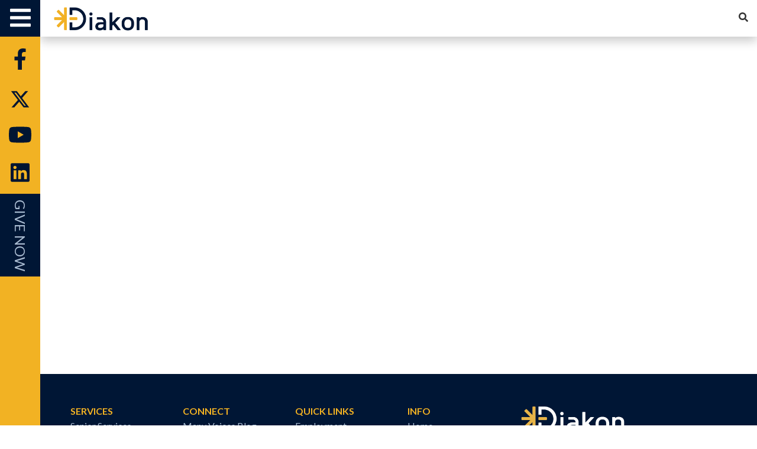

--- FILE ---
content_type: text/html; charset=UTF-8
request_url: https://www.diakon.org/videos/
body_size: 4294
content:
<!DOCTYPE html>
<html lang="en-us">
<head>
    <link rel="shortcut icon" href="/diakon-favicon.png" type="image/png">
    <link rel="icon" href="/diakon-favicon.png" type="image/png">
    <meta charset="utf-8">
    <meta http-equiv="X-UA-Compatible" content="IE=edge">
    <meta name="viewport" content="width=device-width, initial-scale=1, maximum-scale=1">
    <script src='//mpactions.superpages.com/actionthru/js/dxmscript.min.js' type='text/javascript'></script>

    	    <title>Videos</title>
	    
    
    
	<!-- Google Tag Manager -->
	<script>(function(w,d,s,l,i){w[l]=w[l]||[];w[l].push({'gtm.start':new Date().getTime(),event:'gtm.js'});var f=d.getElementsByTagName(s)[0],j=d.createElement(s),dl=l!='dataLayer'?'&l='+l:'';j.async=true;j.src='https://www.googletagmanager.com/gtm.js?id='+i+dl;f.parentNode.insertBefore(j,f);})(window,document,'script','dataLayer','GTM-5JFDM62');</script>
	<!-- End Google Tag Manager -->

    	<link rel="stylesheet" href="/v3_assets/css/style.css"/>
    <link rel="stylesheet" href="/v3_assets/core-addons/fontawesome/css/all.css"/>    <link rel="stylesheet" href="/v3_assets/core-addons/jquery-ui-themes-1.12.1/themes/redmond/jquery-ui.min.css"/>    <link rel="stylesheet" href="/v3_assets/core-addons/bootstrap/css/bootstrap.css"/>    <link rel="stylesheet" href="/v3_assets/core-addons/bootstrap/css/bootstrap-grid.css"/> 
    <link rel="stylesheet" href="/v3_assets/css/style-template.css?v=1.2"/>    <link rel="stylesheet" href="/v3_assets/css/turn-js.css"/>	    
    <script src="/v3_assets/js/jquery/jquery.min.js"></script>    <script src="/v3_assets/js/jquery.paginatetable.js"></script>    <script src="/v3_assets/js/jquery-migrate-1.2.1.min.js"></script>
    <script src="/v3_assets/core-addons/fontawesome/js/all.js"></script>    <script src="/v3_assets/core-addons/bootstrap/js/bootstrap.js"></script>    <script src="/v3_assets/js/jquery/jquery-ui.min.js"></script>    <script src="/v3_assets/js/admin.common.js"></script>    <script src="/v3_assets/js/webfont.js"></script>    <script src="/v3_assets/js/SliderFunctions.js"></script>
    <script src="/v3_assets/js/custom-turn.js"></script>    <script src="/v3_assets/js/turn-4.js"></script>    <script src="/v3_assets/js/simplemodal.1.4.4.min.js"></script>    <script src="/v3_assets/js/search-functions.js"></script>    <link rel="stylesheet" href="/v3_assets/css/site_content_style_177.css?v=34"/>        
    <script src="https://ajax.aspnetcdn.com/ajax/jquery.validate/1.13.1/jquery.validate.min.js"></script>
	<script src="https://ajax.aspnetcdn.com/ajax/mvc/5.1/jquery.validate.unobtrusive.min.js"></script>
    
	        
    <!-- Select 2 -->
    <link rel="stylesheet" href="/v3_assets/js/select2/css/select2.min.css"/>    <script src="/v3_assets/js/select2/js/select2.full.min.js"></script></head>
<body>

	<!-- Google Tag Manager (noscript) -->
	<noscript><iframe src=https://www.googletagmanager.com/ns.html?id=GTM-5JFDM62 height="0" width="0" style="display:none;visibility:hidden"></iframe></noscript>
	<!-- End Google Tag Manager (noscript) -->

    
<div id="SideFixedBar">
	<div id="openBar">
		<a href="#openBarContent" role="button">
		    <em class="fa fa-bars" style="margin-top: 10px;"></em>
		    <span class="sr-only">Main Menu</span>
		</a>
	</div>
            <ol id="SocialMenus1" class='left_ico'>

                        <li>
				                                                                                    <a href="https://www.facebook.com/DiakonLutheranSocialMinistries" ><em class="fab fa-facebook-f"></em></a>
                                        							</li>
                        <li>
				                                                                                    <a href="https://x.com/DiakonServes" >
                                                <svg aria-hidden="true" focusable="false" role="img" xmlns="http://www.w3.org/2000/svg" viewBox="0 0 512 512" width="50%">
                                                    <path fill="currentColor" d="M389.2 48h70.6L305.6 224.2 487 464H345L233.7 318.6 106.5 464H35.8l164.9-188.5L26.8 48h145.6l100.5 132.9L389.2 48zm-24.8 373.8h39.1L151.1 88h-42l255.3 333.8z"></path>
                                                </svg>
                                            </a>
                                        							</li>
                        <li>
				                                                                                    <a href="https://www.youtube.com/user/Diakonlsm" ><em class="fab fa-youtube"></em></a>
                                        							</li>
                        <li>
				                                                                                    <a href="https://www.linkedin.com/company/diakon" ><em class="fab fa-linkedin"></em></a>
                                        							</li>
                        <li>
									<a class="rotate" href="/giving/online-donation/">GIVE NOW</a>
							</li>
            
    	</ol>
    </div>
<div id="openBarContent" class="menuLeft_CNT">
	<div class="nav-side-menu">
		<div class="menu-list">
			<ol id='menu-content' class='menu-content  collapse out'>
                <li ><a href="/" >Home</a></li>
<li ><a href="/housing-services/" >Housing Services</a></li>
<li ><a href="/child-family-community-ministries/" >Child & Family Services</a></li>
<li ><a href="/community-services/" >Community Services</a></li>
<li data-toggle="collapse" data-target="#navigation863" class="collapsed"><a href="#navigation863" >About Us<span class="arrow fa fa-chevron-down"></span></a></li><ol id="navigation863" class="sub-menu collapse">
<li class="subMenu child"><a href="/about-us/" ><span class="right-arrow fa fa-angle-right"></span>About Us</a></li>
<li class="subMenu child"><a href="/about-us/fast-facts/" ><span class="right-arrow fa fa-angle-right"></span>Fast Facts</a></li>
<li class="subMenu child"><a href="/about-us/mission/" ><span class="right-arrow fa fa-angle-right"></span>Mission</a></li>
<li class="subMenu child"><a href="/about-us/services/" ><span class="right-arrow fa fa-angle-right"></span>Services</a></li>
<li class="subMenu child"><a href="/about-us/our-name/" ><span class="right-arrow fa fa-angle-right"></span>Our Name</a></li>
<li class="subMenu child"><a href="/about-us/directions/" ><span class="right-arrow fa fa-angle-right"></span>Directions</a></li>
<li class="subMenu child"><a href="/about-us/code-of-conduct/" ><span class="right-arrow fa fa-angle-right"></span>Code of Conduct</a></li>
<li class="subMenu child"><a href="/about-us/administration/" ><span class="right-arrow fa fa-angle-right"></span>Administration</a></li>
<li class="subMenu child"><a href="/about-us/boards/" ><span class="right-arrow fa fa-angle-right"></span>Boards</a></li>
<li class="subMenu child"><a href="/giving/" target="_blank"><span class="right-arrow fa fa-angle-right"></span>Office of Advancement</a></li>
<li class="subMenu child"><a href="/about-us/partner-synods/" ><span class="right-arrow fa fa-angle-right"></span>Partner Synods</a></li>
<li class="subMenu child"><a href="/about-us/lsa/" ><span class="right-arrow fa fa-angle-right"></span>LSA</a></li>
<li class="subMenu child"><a href="/about-us/history/" ><span class="right-arrow fa fa-angle-right"></span>History</a></li>
<li class="subMenu child"><a href="/about-us/history/timelines/" ><span class="right-arrow fa fa-angle-right"></span>Timelines</a></li>
<li class="subMenu child"><a href="/about-us/dialog-newsletter/" ><span class="right-arrow fa fa-angle-right"></span>Dialog Newsletter</a></li>
<li class="subMenu child"><a href="/about-us/swan/" ><span class="right-arrow fa fa-angle-right"></span>SWAN</a></li>
<li class="subMenu child"><a href="/about-us/audit/" ><span class="right-arrow fa fa-angle-right"></span>Audit</a></li>
<li class="subMenu child"><a href="/about-us/annual-report/" ><span class="right-arrow fa fa-angle-right"></span>Annual Report</a></li>
<li class="subMenu child"><a href="/diakon-u/" ><span class="right-arrow fa fa-angle-right"></span>Diakon U</a></li>
</ol><li ><a href="/news/" >News</a></li>
<li ><a href="/events/" >Events</a></li>
<li data-toggle="collapse" data-target="#navigation891" class="collapsed"><a href="#navigation891" >Keep In Touch<span class="arrow fa fa-chevron-down"></span></a></li><ol id="navigation891" class="sub-menu collapse">
<li class="subMenu child"><a href="/about-us/dialog-newsletter/" ><span class="right-arrow fa fa-angle-right"></span>Dialog Newsletter</a></li>
<li class="subMenu child"><a href="/social-media/" ><span class="right-arrow fa fa-angle-right"></span>Social Media</a></li>
</ol><li data-toggle="collapse" data-target="#navigation893" class="collapsed"><a href="#navigation893" >Careers<span class="arrow fa fa-chevron-down"></span></a></li><ol id="navigation893" class="sub-menu collapse">
<li class="subMenu child"><a href="/careers/" ><span class="right-arrow fa fa-angle-right"></span>Careers</a></li>
<li class="subMenu child"><a href="/socialservicecareers/" ><span class="right-arrow fa fa-angle-right"></span>Social Services & Administrative Careers</a></li>
<li class="subMenu child"><a href="/careers/internships/" ><span class="right-arrow fa fa-angle-right"></span>Internships</a></li>
<li class="subMenu child"><a href="/careers/staff-testimonials/" ><span class="right-arrow fa fa-angle-right"></span>Staff Testimonials</a></li>
<li class="subMenu child"><a href="/careers/application-faqs/" ><span class="right-arrow fa fa-angle-right"></span>Application FAQs</a></li>
<li class="subMenu child"><a href="/careers/day-1-health-care-benefits/" ><span class="right-arrow fa fa-angle-right"></span>Day 1 Benefits</a></li>
<li class="subMenu child"><a href="/careers/diakon-impact-awards/" ><span class="right-arrow fa fa-angle-right"></span>Diakon Impact Awards</a></li>
<li class="subMenu child"><a href="/careers/diakonnect/" ><span class="right-arrow fa fa-angle-right"></span>Diakonnect Newsletters</a></li>
<li class="subMenu child"><a href="/contact-us/" ><span class="right-arrow fa fa-angle-right"></span>Contact Us</a></li>
</ol><li data-toggle="collapse" data-target="#navigation920" class="collapsed"><a href="#navigation920" >For News Media<span class="arrow fa fa-chevron-down"></span></a></li><ol id="navigation920" class="sub-menu collapse">
<li class="subMenu child"><a href="/for-news-media/" ><span class="right-arrow fa fa-angle-right"></span>For News Media</a></li>
<li class="subMenu child"><a href="/for-news-media/media-resources/" ><span class="right-arrow fa fa-angle-right"></span>Media Resources</a></li>
<li class="subMenu child"><a href="/for-news-media/media-resources/request-an-expert/" ><span class="right-arrow fa fa-angle-right"></span>Request an Expert</a></li>
<li class="subMenu child"><a href="/for-news-media/downloadable-logos/" ><span class="right-arrow fa fa-angle-right"></span>Downloadable Logos</a></li>
</ol><li class="secondary"><a href="/contact-us/" >Contact Us</a></li>
<li class="secondary"><a href="/giving/" target="_blank">How You Can Help</a></li>
<li class="secondary"><a href="/opt-in/" >Sign Up For Newsletter</a></li>
			</ol>
		</div>
	</div>
</div>    
    <div id="top-bar" class="fluid">
        <div id="openBar1" onclick="MenuClick();">
            <a href="#openBarContent" role="button">
                <em class="fa fa-bars" style="margin-top: 10px;"></em>
                <span class="sr-only">Main Menu</span>
            </a>
        </div>

                            <a id="header-logo" href='/'>
                <img src="/v3_assets/images/177/Diakon-logo.png" class="img-responsive" alt="Diakon" />
                            </a>
                <div class="SrcBox">
            <a class="telno" href="tel:5703463009"></a>
            <label for="txtSearch" class="sr-only">Search Diakon.org. Press enter to begin your search.</label>
            <input type="text" id="txtSearch" onkeydown="if (event.keyCode == 13) { return Search('/');}">
            <em id="search-inactive" class="fa fa-search"></em>
            <em id="search-active" class="fa fa-search"></em>
        </div>
    </div>
    <div id="content" class="fluid">
        <div class="mui-overlay" id="cntFader"></div>
        <div id="main" role="main">
					                				                    <div  id="page-content" class="container">
            
            <div class="row">
                <div class="col-md-8">
                    <div class="pageContent">
                        <div class="youtube-embed-wrapper" style="position: relative; padding-bottom: 56.25%; padding-top: 30px; height: 0; overflow: hidden;"><iframe style="position: absolute; top: 0; left: 0; width: 100%; height: 100%;" src="//www.youtube.com/embed/zBEoLpo-JOs?rel=0" width="640" height="360" frameborder="0" allowfullscreen="allowfullscreen"></iframe></div>
<p>&nbsp;</p>
<p>&nbsp;</p>                    </div>
                </div>
                <div class="col-md-4">
                    
                </div>
            </div>
            </div>



			                    </div>
    
    </div>
    
    <div class="footer">
<div class="container">
<div class="row">
<div class="col-md-2">
<ol class="ulfooter list-unstyled" role="navigation">
<li style="font-weight: bold; color: #f2b223;">SERVICES</li>
<li><a href="/senior-services/">Senior Services</a></li>
<li><a href="/child-family-community-ministries/">Child &amp; Family</a></li>
<li><a href="/about-us/services/">Services</a></li>
<li><a href="/community-services/">Community Services</a></li>
</ol>
</div>
<div class="col-md-2">
<ol class="ulfooter list-unstyled" role="navigation">
<li style="font-weight: bold; color: #f2b223;">CONNECT</li>
<li><a href="//blog.diakon.org/">Many Voices Blog</a></li>
<li><a href="/about-us/dialog-newsletter/">Dialog Newsletter</a></li>
<li><a href="/for-news-media/">For News Media</a></li>
<li><a href="/social-media/">Social Media</a></li>
</ol>
</div>
<div class="col-md-2">
<ol class="ulfooter list-unstyled" role="navigation">
<li style="font-weight: bold; color: #f2b223;">QUICK LINKS</li>
<li><a href="/careers/">Employment</a></li>
<li><a href="/about-us/">About Us</a></li>
<li><a href="/events/">Events</a></li>
<li><a href="/news/">News</a></li>
<li><a href="/contact-us/">Contact</a></li>
</ol>
</div>
<div class="col-md-2">
<ol class="ulfooter list-unstyled" role="navigation">
<li style="font-weight: bold; color: #f2b223;">INFO</li>
<li><a href="/">Home</a></li>
<li><a href="/site-map/">Site Map</a></li>
<li><a href="/privacy-practices/">Privacy Policy</a></li>
<li><a href="/terms-of-use/">Terms of Use</a></li>
<li><a href="http://mrfdata.hmhs.com/" target="_blank" rel="noopener">Transparency in Coverage File</a></li>
</ol>
</div>
<div id="footer-logo" class="col-md-4"><img class="img-responsive brand" src="/v3_assets/contentfiles/177/diakon-logo-rev.png" width="177" />
<p style="padding-left: 3px; font-size: 14px;">Diakon does not discriminate in admissions, the provision of services, or referrals of clients on the basis of race, color, creed, religion, sex, national origin, sexual orientation, age, marital status, veteran status, disability or any other classes protected by law.</p>
</div>
</div>
</div>
</div>
	<div class="container-fluid copyright">
	    <div class="row">
	        <div class="container">
    	        <div class="col-xs-12">
    	            <div class="copyrightContent">
                        <p>&copy; 2026 Diakon | <a href="https://www.sharpinnovations.com/" target="_blank">Powered by: Sharp Innovations</a></p>
                    </div>
    	        </div>
	        </div>
	    </div>
	</div>
	
	<div class="InfoPopup" style="display:none;">
		
	</div>
	<script>
		$( document ).ready(function() {
	var getCookie = function(name)
	{
		var cookieArr = document.cookie.split(";");

		// Loop through the array elements
		for(var i = 0; i < cookieArr.length; i++) {
			var cookiePair = cookieArr[i].split("=");

			/* Removing whitespace at the beginning of the cookie name
			and compare it with the given string */
			if(name == cookiePair[0].trim()) {
				// Decode the cookie value and return
				return decodeURIComponent(cookiePair[1]);
			}
		}

		// Return null if not found
		return null;		
	};

        $('.infoPopupLink').click(function(e) {
        e.preventDefault();

        jQuery.ajax({
            headers: {
              'X-CSRF-Token': "3e49af4fb9be0bb4ed1bf2e881778cc612378241cfdc1a54e1b7e096cf19ac227a447c958d4c00bb171d7465739a2f2ba494686eeace97e9545da2383a76a241"            },
            url: '/getPageContent/',
            type: "POST",
            data: {"pageSlug":$(this).data("page-slug"),"pageId":$(this).data("page-id")},
            success: function(data){
                dataObj = JSON.parse(data);

                $('.InfoPopup').html(dataObj.body);
                var wHeight = $(window).height();
                var dHeight = wHeight * 0.5;
                var wWidth = $(window).width();
                var dWidth = 700;

                $('.InfoPopup').dialog(
                {
                    modal: true,
                    title: dataObj.title,
                    width: dWidth + "px", 
                    maxWidth: dWidth + "px",
                    maxHeight: "450px",
                });

                return false;
            },
            error: function(jqXHR, status, errorThrown){
                alert("Error reading content.");
                console.log(errorThrown);
                return false;
            }
        });
    });
	
    });

	</script>
        
        <!-- PhotoSwipe Initialization -- STARTS HERE -->
<link rel="stylesheet" href="/v3_assets/js/PhotoSwipe/dist/photoswipe.css"/><script src="/v3_assets/js/PhotoSwipe/dist/photoswipe-lightbox.esm.js"></script><script src="/v3_assets/js/PhotoSwipe/dist/photoswipe.esm.js"></script><script type="module">
    import PhotoSwipeLightbox from '/v3_assets/js/PhotoSwipe/dist/photoswipe-lightbox.esm.js';
    const lightbox = new PhotoSwipeLightbox({
      gallery: '#page-gallery',
      children: 'a',
      pswpModule: () => import('/v3_assets/js/PhotoSwipe/dist/photoswipe.esm.js')
    });
    lightbox.init();
</script>
<!-- PhotoSwipe Initialization -- ENDS HERE --></body>
</html>


--- FILE ---
content_type: text/css
request_url: https://www.diakon.org/v3_assets/css/style.css
body_size: 2063
content:
.disabled a,
a.disabled {
    pointer-events: none;
}

a:hover {
    color: #15848F;
}

a {
    color: #1798A5;
}

.side-nav li a:not(.button) {
    color: #15848F;
}

.side-nav li a:not(.button):hover {
    color: #15848F;
}

header {
    background-color: #D33C44;
    color: #ffffff;
    font-size: 30px;
    height: 84px;
    line-height: 64px;
    padding: 16px 0px;
    box-shadow: 0px 1px rgba(0, 0, 0, 0.24);
}

header .header-title {
    padding-left:80px
}

legend {
    color:#15848F;
}

/*.row {
    max-width: 80rem;
}*/

.actions.columns {
    margin-top:1rem;
    border-left: 5px solid #15848F;
    padding-left: 15px;
    padding: 32px 20px;
}

.actions.columns h3 {
    color:#15848F;
}

.related table {
    border: 0;
    width: 100%;
    table-layout: fixed;
}

.index table thead {
    height: 3.5rem;
}

.header-help {
    float: right;
    margin-right:2rem;
    margin-top: -80px;
    font-size:16px;
}

.header-help span {
    font-weight: normal;
    text-align: center;
    text-decoration: none;
    line-height: 1;
    white-space: nowrap;
    display: inline-block;
    padding: 0.25rem 0.5rem 0.375rem;
    font-size: 0.8rem;
    background-color: #0097a7;
    color: #FFF;
    border-radius: 1000px;
}

.header-help a {
    color: #fff;
}

ul.pagination li a {
    color: rgba(0, 0 ,0 , 0.54);
}

ul.pagination li.active a {
    background-color: #DCE47E;
    color: #FFF;
    font-weight: bold;
    cursor: default;
}
ul.pagination .disabled:hover a {
    background: none;
}

.paginator {
    text-align: center;
}

.paginator ul.pagination li {
    float: none;
    display: inline-block;
}

.paginator p {
    text-align: right;
    color: rgba(0, 0 ,0 , 0.54);
}

.asc:after {
    content: " \2193";
}
.desc:after {
    content: " \2191";
}

.form .error-message {
    display: block;
    padding: 0.375rem 0.5625rem 0.5625rem;
    margin-top: -1px;
    margin-bottom: 1rem;
    font-size: 0.75rem;
    font-weight: normal;
    font-style: italic;
    color: rgba(0, 0, 0, 0.54);
}

.required > label {
    font-weight: bold;
}
.required > label:after {
    content: ' *';
    color: #C3232D;
}

select[multiple] {
    min-height:150px;
    background: none;
}
input[type=checkbox],
input[type=radio] {
    margin-right: 0.5em;
}

.date select,
.time select,
.datetime select {
    display: inline;
    width: auto;
    margin-right: 10px;
}

.error label,
.error label.error {
    color: #C3232D;
}

.view h2 {
    color: #6F6F6F;
}

.view .columns.strings {
    border-radius: 3px;
    box-shadow: 1px 2px 4px rgba(0, 0, 0, 0.24);
    margin-right:0.7rem;
}

.view .numbers {
    background-color: #B7E3EC;
    color: #FFF;
    border-radius: 3px;
    box-shadow: 1px 2px 4px rgba(0, 0, 0, 0.24);
    margin-right: 0.7rem;
}

.view .columns.dates {
    border-radius: 3px;
    box-shadow: 1px 2px 4px rgba(0, 0, 0, 0.24);
    margin-right:0.7rem;
    background-color:#DCE47E;
    color: #fff;
}

.view .columns.booleans {
    border-radius: 3px;
    box-shadow: 1px 2px 4px rgba(0, 0, 0, 0.24);
    margin-right:0.7rem;
    background-color: #8D6E65;
    color: #fff;
}

.view .strings p {
    border-bottom: 1px solid #eee;
}
.view .numbers .subheader, .view .dates .subheader {
    color:#747474;
}
.view .booleans .subheader {
    color: #E9E9E9
}

.view .texts .columns {
    margin-top:1.2rem;
    border-bottom: 1px solid #eee;
}

/** Notices and Errors **/
.cake-error,
.cake-debug,
.notice,
p.error,
p.notice {
    display: block;
    clear: both;
    background-repeat: repeat-x;
    margin-bottom: 18px;
    padding: 7px 14px;
    border-radius: 3px;
    box-shadow: 1px 2px 4px rgba(0, 0, 0, 0.24);
}

.cake-debug,
.notice,
p.notice {
    color: #000000;
    background: #ffcc00;
}

.cake-error,
p.error {
    color: #fff;
    background: #C3232D;
}

pre {
    background: none repeat scroll 0% 0% #FFF;
    box-shadow: 1px 2px 4px rgba(0, 0, 0, 0.24);
    margin: 15px 0px;
    color: rgba(0, 0 ,0 , 0.74);
    padding:5px;
}

.cake-error .cake-stack-trace {
    margin-top:10px;
}

.cake-stack-trace code {
    background: inherit;
    border:0;
}

.cake-code-dump .code-highlight {
    display: block;
    background-color: #FFC600;
}

.cake-error a,
.cake-error a:hover {
    color:#fff;
    text-decoration: underline;
}

.checks {
    padding:30px;
    color: #626262;
    background-color: #B7E3EC;
    border-radius: 3px;
    box-shadow: 1px 2px 4px rgba(0, 0, 0, 0.24);
    margin-bottom: 2em;
}

.checks h4 {
    margin-bottom: 1.5rem;
}

.checks hr {
    border: 0;
    height: 0;
    border-top: 1px solid rgba(0, 0, 0, 0.1);
    border-bottom: 1px solid rgba(255, 255, 255, 0.3);
}

.checks .success,
.checks .problem {
    margin-left: 10px;
}
.checks .success:before,
.checks .problem:before {
    line-height: 0px;
    font-size: 28px;
    height: 12px;
    width: 12px;
    border-radius: 15px;
    text-align: center;
    vertical-align: middle;
    display: inline-block;
    position: relative;
    left: -11px;
}

.checks .success:before {
    content: "✓";
    color: green;
    margin-right: 9px;
}

.checks .problem:before {
    content: "✘";
    color: red;
    margin-right: 9px;
}

.top-bar.expanded .title-area {
    background: #01545b;
}

.top-bar.expanded, .top-bar,.top-bar-section ul li,.top-bar-section li:not(.has-form) a:not(.button) {
    background: #116d76;
}

.top-bar-section li:not(.has-form) a:not(.button):hover {
    background-color: #308e97;
    background: #308e97;
}

.side-nav li.heading {
    color: #1798A5;
    font-size: 0.875rem;
    font-weight: bold;
    text-transform: uppercase;
    padding: 0.4375rem 0.875rem;
}

#actions-sidebar {
    background: #fafafa;
}

.index table {
    margin-top: 0rem;
    border: 0;
    width: 100%;
    table-layout: fixed;
}

table {
    background: #fff;
    /*margin-bottom: 1.25rem;*/
    border: none;
    table-layout: fixed;
    width: 100%;
}

table thead {
    background: none;
}

table tr {
    border-bottom: 1px solid #ebebec;
}

table thead tr {
    border-bottom: 1px solid #1798A5;
}

table tr th {
    padding: 0.5625rem 0.625rem;
    font-size: 0.875rem;
    color: #1798A5;
    text-align: left;
    border-bottom: 2px solid #1798A5;
}

table tr:nth-of-type(even) {
    background: none;
}

fieldset {
    border: none;
    padding: 1.25rem;
    margin: 1.125rem 0;
}

fieldset legend {
    border-bottom: 2px solid #1798A5;
    width: 100%;
    line-height: 2rem;
}

.form button[type="submit"] {
    float: right;
    text-transform: uppercase;
    box-shadow: none;
}

.form button:hover, .form button:focus {
    background: #BE840B;
    box-shadow: none;
}

button {
    background: #966600;
}

div.message {
    text-align: center;
    cursor: pointer;
    display: block;
    font-weight: normal;
    padding: 0 1.5rem 0 1.5rem;
    transition: height 300ms ease-out 0s;
    background-color: #a0d3e8;
    color: #626262;
    top: 15px;
    right: 15px;
    z-index: 999;
    overflow: hidden;
    height: 50px;
    line-height: 2.5em;
}

div.message:before {
    line-height: 0px;
    font-size: 20px;
    height: 12px;
    width: 12px;
    border-radius: 15px;
    text-align: center;
    vertical-align: middle;
    display: inline-block;
    position: relative;
    left: -11px;
    background-color: #FFF;
    padding: 12px 14px 12px 10px;
    content: "i";
    color: #a0d3e8;
}

div.message.error {
    background-color: #C3232D;
    color: #FFF;
}

div.message.error:before {
    padding: 11px 16px 14px 7px;
    color: #C3232D;
    content: "x";
}
div.message.hidden {
    height: 0;
}


.vertical-table th {
    padding: 0.5625rem 0.625rem;
    font-size: 0.875rem;
    color: #1798A5;
    border: none;
    text-align: left;
}

.vertical-table {
    vertical-align: middle;
}

.vertical-table td {
    text-align: right;
}

.content {
    padding: 2rem;
}

/* Use 'one true layout' methods to get equal height columns */
.container {
    overflow: hidden;
    min-height: 92%; /* full height almost always */
}

/* Force equal height by overflowing

  ** lw comment all because of scrolbar issues. Not sure this is correct.
.content,
#actions-sidebar {
    margin-bottom: -99999px;
    padding-bottom: 99999px;
}
@media(max-width: 640px) {
    #actions-sidebar {
        padding-bottom: 2rem;
        margin-bottom: 0;
    }
}

*/
.content h3 {
    color: #be140b;
    padding-bottom: 0.5rem;
    margin-bottom: 20px;
}

.content h4 {
    color: #be140b;
    padding-bottom: 0.5rem;
    margin-bottom: 20px;
    border-bottom: 2px solid #be140b;
}

.content .related h4 {
    color: #4d8f97;
    padding-bottom: 0.5rem;
    margin-top: 20px;
    margin-bottom: 10px;
    border-bottom: 0px;
}

table td {
    vertical-align: top;
    /*word-break: break-all;*/
}


--- FILE ---
content_type: text/css
request_url: https://www.diakon.org/v3_assets/css/style-template.css?v=1.2
body_size: 4400
content:
@import url('https://fonts.googleapis.com/css2?family=Outfit:wght@300;400;500;600;700&display=swap');
@import url('https://fonts.googleapis.com/css2?family=Lato:wght@300;400;700&display=swap');
h1 {
  font-family: 'Outfit', sans-serif !important;
  font-size: 36px;
  font-weight: 600;
  color: #001635; }

h2 {
  font-family: 'Outfit', sans-serif !important;
  font-size: 28px;
  color: #001635; }

h3 {
  font-family: 'Outfit', sans-serif !important;
  font-size: 24px;
  color: #001635; }

h4 {
  font-family: 'Outfit', sans-serif !important;
  font-size: 18px;
  color: #001635; }

h5 {
  font-family: 'Outfit', sans-serif !important;
  font-size: 15px;
  color: #001635; }

h6 {
  font-family: 'Outfit', sans-serif !important;
  font-size: 15px;
  font-weight: normal;
  font-style: italic;
  color: #001635; }

hr {
  color: #999;
  border-top: 1px solid #999; }

body {
  font-size: 16px;
  font-family: 'Lato', sans-serif;
  margin-top: 0;
  min-width: 100%;
  min-height: 1080px;
  height: 100%;
  margin-left: 0;
  position: relative;
  background: #fff;
  min-height: 0; }
  body a {
    text-decoration: none;
    outline: none; }
    body a:hover {
      text-decoration: none; }
  body a[href]:hover {
    cursor: pointer; }

#page-content {
  margin: 0 auto;
  padding-top: 25px;
  padding-bottom: 25px; }
  #page-content p img {
    margin-bottom: 10px;
    margin-top: 5px; }
  #page-content p img.right {
    float: right;
    margin-left: 15px; }
  #page-content p img.left {
    float: left;
    margin-right: 15px; }

.SrcBox {
  float: right;
  margin-top: 15px;
  margin-right: 15px;
  width: 225px;
  text-align: right;
  position: relative; }
  .SrcBox i {
    color: #fff;
    font-size: 20px;
    color: #000; }
    .SrcBox i:hover {
      cursor: pointer; }
  .SrcBox input[type="text"] {
    padding: 7px;
    padding-right: 25px;
    margin-right: 20px;
    background-color: transparent;
    border: none;
    width: 200px;
    color: #fff;
    position: relative;
    z-index: 2;
    color: #000;
    width: 0;
    padding: 0;
    margin: 0;
    border-bottom: 1px solid transparent;
    background: rgba(255, 255, 255, 0.25);
    transition: all ease-in-out 250ms 0ms; }
    .SrcBox input[type="text"]:focus {
      border: none;
      border-bottom: solid 1px #fff;
      background-color: transparent; }
  .SrcBox a.telno {
    position: absolute;
    right: 42px;
    z-index: 1;
    text-decoration: none;
    color: #fff;
    font-size: 1.2em;
    width: auto;
    opacity: 1;
    overflow-x: hidden;
    transition: all ease-in-out 250ms 250ms; }
  .SrcBox #search-inactive {
    display: inline-block; }
  .SrcBox #search-active {
    display: none; }

.SrcBox.active input[type="text"] {
  width: 200px;
  border-bottom: 1px solid #fff;
  background: rgba(255, 255, 255, 0.25);
  transition: width ease-in-out 250ms 450ms; }
.SrcBox.active a.telno {
  opacity: 0;
  transition: all ease-in-out 450ms 0ms; }
.SrcBox.active #search-inactive {
  display: none; }
.SrcBox.active #search-active {
  display: inline-block; }

#SocialMenus1 {
  list-style: none;
  padding: 0; }
  #SocialMenus1 li {
    width: 100%;
    text-align: center;
    margin-top: 10px;
    margin-bottom: 10px; }
    #SocialMenus1 li a {
      font-size: 36px;
      padding: 10px;
      text-decoration: none; }
    #SocialMenus1 li .rotate {
      font-size: 24px; }
    #SocialMenus1 li a.fa {
      color: #1d4281; }
      #SocialMenus1 li a.fa:hover {
        color: #d25400; }
  #SocialMenus1 > li > #opt-in.rotate {
    height: 68px;
    line-height: 68px;
    width: 110px;
    display: inline-block;
    white-space: nowrap;
    padding: 0 !important;
    vertical-align: middle;
    -moz-transform: rotate(90deg);
    -ms-transform: rotate(90deg);
    -o-transform: rotate(90deg);
    -webkit-transform: rotate(90deg);
    transform: rotate(90deg);
    -moz-transform-origin: 34px 34px;
    -ms-transform-origin: 34px 34px;
    -o-transform-origin: 34px 34px;
    -webkit-transform-origin: 34px 34px;
    transform-origin: 34px 34px; }
  #SocialMenus1 > li > #give-now.rotate {
    height: 135px;
    width: 140px;
    line-height: 68px;
    display: inline-block;
    white-space: nowrap;
    padding: 0 !important;
    vertical-align: middle;
    -moz-transform: rotate(90deg);
    -ms-transform: rotate(90deg);
    -o-transform: rotate(90deg);
    -webkit-transform: rotate(90deg);
    transform: rotate(90deg);
    -moz-transform-origin: 34px 34px;
    -ms-transform-origin: 34px 34px;
    -o-transform-origin: 34px 34px;
    -webkit-transform-origin: 34px 34px;
    transform-origin: 34px 34px; }
  #SocialMenus1 > li > a#give-now.rotate {
    color: #a8bad0;
    background: #627a9b; }
  #SocialMenus1 > li > a#opt-in.rotate {
    color: #a8bad0;
    background: #627a9b; }

@media (max-width: 890px) {
  .SrcBox {
    display: none !important; } }

#content {
  max-width: calc(100% - 68px);
  margin-left: 68px;
  padding: 0;
  background: #fff;
  min-height: calc(100vh - 322px) !important; }

#SideFixedBar {
  width: 68px;
  float: left;
  z-index: 25;
  height: 100%;
  top: 0;
  bottom: 0;
  position: fixed;
  background-color: #fff;
  background: #a8bad0; }

#openBar {
  cursor: pointer;
  text-align: center;
  height: 62px;
  color: #fff;
  font-size: 40px;
  background: #627a9b; }
  #openBar > a {
    display: block;
    color: #fff;
    height: 100%; }

#top-bar {
  height: 62px;
  vertical-align: top;
  width: calc(100% - 68px);
  margin-left: 68px;
  /*border-bottom: solid 1px #d7d7d7;*/
  box-shadow: 0 2px 10px #e6e7e8;
  background: #fff; }
  #top-bar div {
    display: inline-block; }
  #top-bar img {
    display: inline-block;
    margin-top: 12px;
    padding-bottom: 12px; }
  #top-bar a {
    vertical-align: top;
    display: inline-block;
    color: #000; }
    #top-bar > #header-logo:hover {
      text-decoration: none; }
    #top-bar > #header-logo > img {
      margin-top: 17px;
      margin-left: 21px; }
  #top-bar #your-helping-hands {
    margin-left: 39px; }

#main {
  max-width: 100%; }
  #main > section > .container {
    width: 100%; }
  #main > #page-content.container {
    width: 100%; }

.menuLeft_CNT {
  position: fixed;
  height: 100%;
  left: 68px;
  top: 0;
  z-index: 1028;
  width: 300px;
  background: #fff;
  display: none; }
  .menuLeft_CNT ul {
    margin: 0;
    padding: 0;
    list-style: none; }
    .menuLeft_CNT ul li {
      color: #444;
      width: 100%;
      background-color: #fff;
      font-size: 16px;
      font-weight: bold; }
      .menuLeft_CNT ul li:hover {
        background-color: #d9f0c2;
        background: #d8e4f8; }
      .menuLeft_CNT ul li a {
        color: #444;
        width: 100%;
        display: block;
        padding: 8px 10px; }
        .menuLeft_CNT ul li a:focus {
          background: #d8e4f8;
          outline: 2px dashed Highlight; }
      .menuLeft_CNT ul li ul li {
        font-size: 16px;
        font-weight: bold; }
    .menuLeft_CNT ul ul li a {
      color: #444;
      width: calc(100% - 18px);
      display: inline-block; }
  .menuLeft_CNT ol {
    margin: 0;
    padding: 0;
    list-style: none; }
    .menuLeft_CNT ol li {
      color: #444;
      width: 100%;
      background-color: #fff;
      font-size: 16px;
      font-weight: bold; }
      .menuLeft_CNT ol li:hover {
        background-color: #d9f0c2;
        background: #d8e4f8; }
      .menuLeft_CNT ol li a {
        color: #444;
        width: 100%;
        display: block;
        padding: 8px 10px; }
        .menuLeft_CNT ol li a:focus {
          background: #d8e4f8;
          outline: 2px dashed Highlight; }
      .menuLeft_CNT ol li ol li {
        font-size: 16px;
        font-weight: bold; }
    .menuLeft_CNT ol ol li a {
      color: #444;
      width: calc(100% - 18px);
      display: inline-block; }

.menuLeft_CNT_in {
  display: inline;
  background: #fff; }

.nav-side-menu {
  overflow: auto;
  font-family: 'Lato', sans-serif;
  font-size: 12px;
  font-weight: 200;
  position: fixed;
  top: 0;
  width: 300px;
  height: 100%;
  color: #e1ffff; }
  .nav-side-menu .toggle-btn {
    display: none; }
  .nav-side-menu ul {
    list-style: none;
    padding: 0;
    margin: 0;
    cursor: pointer; }
    .nav-side-menu ul:not(collapsed) .arrow {
      float: right; }
      .nav-side-menu ul:not(collapsed) .arrow:before {
        font-family: FontAwesome;
        content: "\f078";
        display: block;
        padding-left: 10px;
        padding-right: 10px; }
    .nav-side-menu ul .active {
      background-color: #d9f0c2;
      background: #d8e4f8; }
      .nav-side-menu ul .sub-menu li {
        background-color: #d9f0c2;
        border: none;
        margin-left: 0;
        font-weight: normal !important;
        background: #d8e4f8; }
        .nav-side-menu ul .sub-menu li .right-arrow {
          margin-right: 5px; }
        .nav-side-menu ul .sub-menu li:hover {
          background-color: #d8e4f8; }
  .nav-side-menu ol {
    list-style: none;
    padding: 0;
    margin: 0;
    cursor: pointer; }
    .nav-side-menu ol:not(collapsed) .arrow {
      float: right; }
      .nav-side-menu ol:not(collapsed) .arrow:before {
        font-family: FontAwesome;
        content: "\f078";
        display: block;
        padding-left: 10px;
        padding-right: 10px;
        float: right; }
  .nav-side-menu ol li.secondary {
    font-weight: normal !important;
    border-top: solid 1px #d8e4f8;
    line-height: 1; }
  .nav-side-menu ol li .subMenu {
    padding-top: 4px !important;
    padding-bottom: 3px !important;
    color: #888 !important;
    font-size: 16px !important;
    line-height: 1.5;
    font-weight: normal !important; }
    .nav-side-menu ol li .subMenu a {
      padding: 0 0 0 10px !important; }
    .nav-side-menu ol li .subMenu.noChild {
      border-top: solid 1px #d8e4f8; }
  .nav-side-menu ol .active {
    background-color: #d9f0c2;
    background: #d8e4f8; }
    .nav-side-menu ol .sub-menu li {
      border: none;
      margin-left: 0;
      font-weight: normal !important; }
      .nav-side-menu ol .sub-menu li .right-arrow {
        margin-right: 5px; }
  .nav-side-menu li {
    list-style: none;
    padding: 0;
    margin: 0;
    cursor: pointer;
    padding-left: 0; }
    .nav-side-menu li:not(collapsed) .arrow {
      float: right; }
      .nav-side-menu li:not(collapsed) .arrow:before {
        font-family: FontAwesome;
        content: "\f078";
        display: block;
        padding-left: 10px;
        padding-right: 10px;
        float: right; }
    .nav-side-menu li .subMenu {
      padding-top: 4px !important;
      padding-bottom: 3px !important;
      color: #888 !important;
      font-size: 16px !important;
      line-height: 1.5;
      font-weight: normal !important; }
      .nav-side-menu li .subMenu.noChild {
        border-top: solid 1px #d8e4f8; }
      .nav-side-menu li .subMenu a {
        padding: 0 0 0 10px !important; }
    .nav-side-menu li .active {
      background-color: #d9f0c2;
      background: #d8e4f8; }
      .nav-side-menu li .sub-menu li {
        background-color: #d9f0c2;
        border: none;
        margin-left: 0;
        font-weight: normal !important;
        line-height: 16px !important;
        background: #d8e4f8; }
        .nav-side-menu li .sub-menu li .right-arrow {
          margin-right: 5px; }
        .nav-side-menu li .sub-menu li:hover {
          background-color: #d8e4f8; }
    .nav-side-menu li a {
      text-decoration: none;
      outline: none; }
      .nav-side-menu li a i {
        padding-left: 10px;
        width: 20px;
        padding-right: 20px; }
    .nav-side-menu li:hover {
      background-color: #d8e4f8; }
  .nav-side-menu .menu-list .menu-content {
    display: block; }
    .nav-side-menu .menu-list .menu-content li.subMenu {
      padding-top: 4px !important;
      padding-bottom: 3px !important;
      color: #888 !important;
      font-size: 16px !important;
      line-height: 1.5;
      font-weight: normal !important; }
      .nav-side-menu .menu-list .menu-content li.subMenu.noChild {
        border-top: solid 1px #d8e4f8; }
      .nav-side-menu .menu-list .menu-content li.subMenu a {
        padding: 0 0 0 10px !important; }

.mui-overlay {
  position: fixed;
  height: 100%;
  width: 100%;
  z-index: 10;
  top: 0;
  left: -100%;
  background-color: #000;
  background-color: rgba(0, 0, 0, 0);
  -moz-transition: left 1ms cubic-bezier(0.23, 1, 0.32, 1) 400ms, background-color 0ms cubic-bezier(0.23, 1, 0.32, 1) 0ms;
  -o-transition: left 1ms cubic-bezier(0.23, 1, 0.32, 1) 400ms, background-color 0ms cubic-bezier(0.23, 1, 0.32, 1) 0ms;
  -webkit-transition: left 1ms cubic-bezier(0.23, 1, 0.32, 1) 400ms, background-color 0ms cubic-bezier(0.23, 1, 0.32, 1) 0ms;
  transition: left 1ms cubic-bezier(0.23, 1, 0.32, 1) 400ms, background-color 0ms cubic-bezier(0.23, 1, 0.32, 1) 0ms; }
  .mui-overlay.mui-is-shown {
    left: 0;
    background-color: rgba(0, 0, 0, 0.7);
    -moz-transition: left 1ms cubic-bezier(0.23, 1, 0.32, 1) 0ms, background-color 0ms cubic-bezier(0.23, 1, 0.32, 1) 0ms;
    -o-transition: left 1ms cubic-bezier(0.23, 1, 0.32, 1) 0ms, background-color 0ms cubic-bezier(0.23, 1, 0.32, 1) 0ms;
    -webkit-transition: left 1ms cubic-bezier(0.23, 1, 0.32, 1) 0ms, background-color 0ms cubic-bezier(0.23, 1, 0.32, 1) 0ms;
    transition: left 1ms cubic-bezier(0.23, 1, 0.32, 1) 0ms, background-color 0ms cubic-bezier(0.23, 1, 0.32, 1) 0ms;
    z-index: 1; }

.footer {
  /*width: calc(100% - 68px);*/
  /*margin-left: 68px;*/
  padding: 50px 0 50px 68px;
  position: absolute;
  bottom: 0;
  background: #1d4281;
  color: #fff;
  position: static; }
  .footer li {
    line-height: 17px;
    padding: 4px 0 4px 0; }
  .footer ul {
    font-size: 16px; }
  .footer ol {
    font-size: 16px; }
    .footer #footer-logo > p {
      margin: 0; }
  .footer .location-bar address {
    margin-bottom: 0; }
  .footer > .container {
    width: 100%; }
  .footer hr {
    color: #fff;
    border-top-color: #fff; }
    .footer ul.ulfooter li > a {
      color: #acc0e2;
      text-decoration: none; }
      .footer ul.ulfooter li > a:hover {
        color: #fff; }
      .footer ul.ulfooter li > a:focus {
        color: #fff; }
    .footer ul.ulfooter li > a.active {
      color: #fff; }
  .footer ol.ulfooter li > a {
    color: #acc0e2;
    text-decoration: none; }
    .footer ol.ulfooter li > a:hover {
      color: #fff; }
    .footer ol.ulfooter li > a:focus {
      color: #fff; }
  .footer ol.ulfooter li > a.active {
    color: #fff; }
  .footer ol.ulfooter li > a.btn {
    color: #1d4281;
    font-size: 14px;
    background-color: #a8bde2;
    border: solid 1px #1d4281;
    border-radius: 4px;
    margin-top: 10px;
    margin-right: 15px;
    padding: 2px 10px;
    font-weight: bold; }
    .footer ol.ulfooter li > a.btn:hover {
      color: #fff !important;
      text-decoration: none; }
    .footer ol.ulfooter li > a.btn:active {
      color: #fff !important;
      text-decoration: none; }
    .footer ol.ulfooter li > a.btn:focus {
      color: #fff !important;
      text-decoration: none; }
.footer .row .col-md-2:nth-child(-n+3) .ulfooter > li:first-child > a {
  font-weight: 600;
  color: #fff; }
.footer .row .col-md-2:nth-child(-n+3) .ulfooter > li:first-child > span {
  font-weight: 600;
  color: #fff; }
.footer img.brand {
  margin-bottom: 20px;
  width: 100%; }
.footer > .copyright {
  margin-top: 20px;
  background: inherit;
  margin-bottom: -25px;
  padding-bottom: 25px; }

#openBar1 {
  cursor: pointer;
  text-align: center;
  height: 62px;
  font-size: 40px;
  width: 68px;
  /*background: #627a9b;*/ }
  #openBar1 > a {
    display: block;
    color: #fff;
    height: 100%; }

.img-full-width {
  width: 100%;
  height: auto !important; }

@media (max-width: 493px) {
  #SideFixedBar {
    display: none; }
  #top-bar {
    margin-left: 0;
    width: 100%;
    position: fixed;
    top: 0;
    z-index: 10000;
    height: 52px; }
    body #top-bar > #header-logo > img {
      max-height: 48px;
      max-width: 225px; }
    body #top-bar > #header-logo > img.Mission {
      display: none; }
    body #openBar1 {
      width: 58px;
      height: 52px;
      font-size: 34px; }
  #content {
    margin-left: 0;
    width: 100%;
    max-width: 100%;
    margin-top: 52px; }
  .footer {
    margin-left: 0;
    width: 100%; }
  .menuLeft_CNT {
    left: 0;
    width: 100%;
    top: 52px; }
  .main {
    padding-left: 0;
    margin-top: 52px; }
  .nav-side-menu {
    padding-left: 0;
    margin-top: 52px;
    width: 100%; } }

@media (max-width: 340px) {
  body #top-bar > #header-logo > img {
    max-height: 48px;
    max-width: 180px; } }

@media (min-width: 494px) {
  #openBar1 {
    display: none !important; } }

@media (max-width: 421px) {
  #header-logo {
    max-width: calc(100% - 75px); } }

*:focus {
  outline: 2px dashed Highlight; }

a {
  text-decoration: none;
  color: #537abc; }
  a:hover {
    color: #d25400;
    text-decoration: none; }
  a:active {
    color: #d25400;
    text-decoration: none; }
  a:focus {
    color: #d25400;
    text-decoration: none;
    outline: 2px dashed Highlight; }

a[href="#main"] {
  display: block;
  background: #fff;
  text-align: left; }

@media (min-width: 1025px) {
  #main > section > .container {
    width: 970px; }
  #main > #page-content.container {
    width: 970px; }
  .footer > .container {
    width: 970px; }
  section.primary-link-images {
    padding-top: 30px;
    padding-bottom: 30px; } }

@media (min-width: 1200px) {
  #main > section > .container {
    width: 1170px; }
  #main > #page-content.container {
    width: 1170px; }
  .footer > .container {
    width: 1170px; } }

section {
  /*padding-top: 3.5%;*/
  /*padding-bottom: 3.5%;*/ }

section.home {
  background: #e6e7e8; }

section.primary-link-images a {
  display: block;
  overflow: hidden;
  max-height: 340px;
  text-decoration: none; }
  section.primary-link-images a > .content {
    display: block;
    background: rgba(0, 0, 0, 0.75);
    color: #fff;
    font-size: 12px;
    padding: 10px;
    position: absolute;
    bottom: 0;
    width: calc(100% - 30px);
    overflow: hidden;
    height: auto;
    max-height: 65px;
    min-height: 50px;
    -moz-transition: max-height 350ms ease 125ms;
    -o-transition: max-height 350ms ease 125ms;
    -webkit-transition: max-height 350ms ease 125ms;
    transition: max-height 350ms ease 125ms; }
    section.primary-link-images a > .content > .heading {
      font-size: 1.2em;
      display: block;
      margin-bottom: 10px;
      font-weight: 600;
      overflow-wrap: anywhere;
      /*white-space: nowrap;*/
      text-overflow: clip; }
      section.primary-link-images a > .content > .heading .clip {
        display: none; }
    section.primary-link-images a > .content > .summary {
      opacity: 0;
      transition: opacity 350ms ease 125ms;
      display: none;
      line-height: 14px; }
      section.primary-link-images a > .content > .summary .btn-default {
        display: block;
        margin-top: 1.5em;
        color: #fff;
        background-color: #1d4281;
        border-color: #1d4281; }
        section.primary-link-images a > .content > .summary .btn-default:active {
          color: #fff;
          background-color: #1d4281;
          border-color: #1d4281; }
          section.primary-link-images a > .content > .summary .btn-default:active:focus {
            color: #fff;
            background-color: #1d4281;
            border-color: #1d4281; }
          section.primary-link-images a > .content > .summary .btn-default:active:hover {
            color: #fff;
            background-color: #1d4281;
            border-color: #1d4281; }
      section.primary-link-images a > .content > .summary .btn-default.active.focus {
        color: #fff;
        background-color: #1d4281;
        border-color: #1d4281; }
      section.primary-link-images a > .content > .summary .btn-default.active {
        color: #fff;
        background-color: #1d4281;
        border-color: #1d4281; }
        section.primary-link-images a > .content > .summary .btn-default.active:focus {
          color: #fff;
          background-color: #1d4281;
          border-color: #1d4281; }
        section.primary-link-images a > .content > .summary .btn-default.active:hover {
          color: #fff;
          background-color: #1d4281;
          border-color: #1d4281; }
      section.primary-link-images a > .content > .summary .btn-default.focus:active {
        color: #fff;
        background-color: #1d4281;
        border-color: #1d4281; }
  section.primary-link-images a:hover > .content.enableHover {
    height: 100%;
    max-height: 100%; }
    section.primary-link-images a:hover > .content.enableHover > .summary {
      display: inline-block;
      opacity: 1; }
  section.primary-link-images a:hover > .content > .heading {
    overflow: visible;
    white-space: normal; }
section.primary-link-images a:focus > .content {
  height: 100%; }
  section.primary-link-images a:focus > .content > .heading {
    overflow: visible;
    white-space: normal; }

#SearchResults .pager {
  text-align: center; }
  #SearchResults .pager ul {
    display: inline-flex; }
    #SearchResults .pager ul .prev {
      margin-right: 5px; }
      #SearchResults .pager ul .prev a {
        font-size: 16px; }
    #SearchResults .pager ul .next {
      margin-left: 5px; }
      #SearchResults .pager ul .next a {
        font-size: 16px; }

.pageExtrasContainer {
  width: 100%;
  margin-bottom: 40px;
  background-color: #e8e4c9;
  padding: 0; }
  .pageExtrasContainer .container .row {
    max-width: 960px;
    margin: 0 auto; }
    .pageExtrasContainer .container .row .sinlge-ad {
      text-align: center; }

.contactus .input {
  margin-bottom: 15px; }
.contactus label {
  display: inline-block;
  max-width: 100%;
  margin-bottom: 5px;
  font-weight: 700; }
.contactus input {
  width: 100%;
  height: 34px;
  padding: 6px 12px;
  font-size: 14px;
  line-height: 1.42857143;
  border: 1px solid #ccc;
  border-radius: 4px;
  box-shadow: inset 0 1px 1px rgba(0, 0, 0, 0.075); }
.contactus input[type="radio"], .contactus input[type="checkbox"] {
  width: unset;
  height: unset;
  margin-left: 10px; }
.contactus select {
  width: 100%;
  height: 34px;
  padding: 6px 12px;
  font-size: 14px;
  line-height: 1.42857143;
  border: 1px solid #ccc;
  border-radius: 4px;
  box-shadow: inset 0 1px 1px rgba(0, 0, 0, 0.075); }
.contactus textarea {
  width: 100%;
  height: 100px;
  padding: 6px 12px;
  font-size: 14px;
  line-height: 1.42857143;
  border: 1px solid #ccc;
  border-radius: 4px;
  box-shadow: inset 0 1px 1px rgba(0, 0, 0, 0.075); }
.contactus .controlField {
  display: none; }

@media (min-width: 768px) {
  section.primary-link-images .row > .col-sm-3 {
    padding-right: 0;
    padding-left: 0; }
  section.primary-link-images .row > .col-sm-4 {
    padding-right: 0;
    padding-left: 0; }
  section.news-and-events .events-list > li div.col-md-2 {
    width: 64px; }
  section.news-and-events .events-list > li div.col-md-10 {
    width: calc(100% - 94px); } }

@media (max-width: 767px) {
  section.primary-link-images a > .content {
    width: calc(100% - 30px); }
  section.primary-link-images a.active > .content {
    height: 100%; }
  #openBar1 {
    color: #fff; }
    #openBar1 a {
      color: #fff; }
  #page-content img {
    width: 100% !important;
    height: auto !important; } }

.btn {
  color: #fff;
  background-color: #1d4281;
  border: solid 1px #1d4281;
  border-radius: 4px;
  padding: 2px 10px; }

.btn:hover, .btn:active, .btn:focus {
  color: #fff !important; }

@media (max-width: 767px) {
  section.primary-link-images a > .content {
    width: calc(100% - 30px); }
  section.primary-link-images a.active > .content {
    height: 100%; }
  #openBar1 {
    color: #fff; }
    #openBar1 a {
      color: #fff; }
  #page-content img {
    width: 100% !important;
    height: auto !important; } }

ol.news-list li {
  border-bottom: solid 1px #cccccc;
  margin: 5px 0;
  min-height: 165px; }

ol.news-list li:first-child {
  border-top: solid 1px #cccccc; }

ol.news-list li a {
  font-size: 18px;
  padding: 0;
  width: auto; }

ol.news-list li p i {
  color: #abaaaa; }

.info-bar {
  border-radius: 10px;
  margin: 5px;
  padding: 0; }
  .info-bar p {
    margin: 10px; }
  .info-bar.alert-emergency {
    background: red; }
  .info-bar.alert-warning {
    background: yellow; }
  .info-bar.alert-message {
    background: green; }

.ui-dialog.info-bar-popup {
  padding: 0;
  margin: 0;
  border: 0;
  background: #fff; }
  .ui-dialog.info-bar-popup.alert-emergency .ui-dialog-titlebar {
    background: #ce391e;
    border: 1px solid #ce391e;
    color: #772a1c;
    padding: 0;
    height: 40px; }
    .ui-dialog.info-bar-popup.alert-emergency .ui-dialog-titlebar .ui-button {
      border: 1px solid #772a1c;
      background: #772a1c url(images/ui-bg_glass_85_dfeffc_1x400.png) 50% 50% repeat-x;
      margin-right: -6px; }
      .ui-dialog.info-bar-popup.alert-emergency .ui-dialog-titlebar .ui-button:focus {
        outline: 0; }
.ui-dialog.info-bar-popup.alert-warning .ui-dialog-titlebar {
  background: #ffb100;
  border: 1px solid #ffb100;
  color: #bf8500;
  padding: 0;
  height: 40px; }
  .ui-dialog.info-bar-popup.alert-warning .ui-dialog-titlebar .ui-button {
    border: 1px solid #bf8500;
    background: #bf8500 url(images/ui-bg_glass_85_dfeffc_1x400.png) 50% 50% repeat-x;
    margin-right: -6px; }
    .ui-dialog.info-bar-popup.alert-warning .ui-dialog-titlebar .ui-button:focus {
      outline: 0; }
.ui-dialog.info-bar-popup.alert-message .ui-dialog-titlebar {
  background: #b36d33;
  border: 1px solid #b36d33;
  color: #7c3a04;
  padding: 0;
  height: 40px; }
  .ui-dialog.info-bar-popup.alert-message .ui-dialog-titlebar .ui-button {
    border: 1px solid #7c3a04;
    background: #7c3a04 url(images/ui-bg_glass_85_dfeffc_1x400.png) 50% 50% repeat-x;
    margin-right: -6px; }
    .ui-dialog.info-bar-popup.alert-message .ui-dialog-titlebar .ui-button:focus {
      outline: 0; }
.ui-dialog.info-bar-popup .ui-dialog-content {
  padding-top: 0;
  padding-left: 0;
  padding-bottom: 0;
  margin: 10px; }
  .ui-dialog.info-bar-popup .ui-dialog-content .contactus label {
    font-size: 0.75em; }
  .ui-dialog.info-bar-popup .ui-dialog-content .input {
    margin-bottom: 5px; }
  .ui-dialog.info-bar-popup .ui-dialog-content .img-outer {
    background-color: #f6e5b4; }
  .ui-dialog.info-bar-popup .ui-dialog-content .img-inner {
    background: url('/v3_assets/contentfiles/50/adoption-form-image.jpg'), #FFF;
    background-repeat: no-repeat;
    background-size: 340px 340px; }
.ui-dialog.info-bar-popup .header-text {
  font-size: 0.75em; }
.ui-dialog.info-bar-popup .ui-dialog-titlebar-close {
  position: absolute;
  right: 0.3em;
  top: 50%;
  width: 40px;
  margin: -20px 0 0 0;
  margin-right: 15px;
  padding: 1px;
  height: 40px; }
.ui-dialog.info-bar-popup .ui-dialog-buttonset {
  margin-top: 5px; }

.gallery_container {
  column-count: 4;
  column-gap: 10px;
  align-items: start; }
  .gallery_container figure {
    margin: 0;
    display: grid;
    grid-template-rows: 1fr auto;
    margin-bottom: 10px;
    break-inside: avoid;
    align-items: flex-start; }
    .gallery_container figure > img {
      grid-row: 1 / -1;
      grid-column: 1;
      width: 100%;
      display: block; }


--- FILE ---
content_type: text/css
request_url: https://www.diakon.org/v3_assets/css/turn-js.css
body_size: 871
content:
/* Modal overrides */
#simplemodal-container > .modalCloseImg {
    display: none !important;
}


#flipbook{
    width:100%;
    height:100%;
    display: none;
    margin-left: auto !important;
    margin-right: auto !important;
}

#flipbook .shadow,
#flipbook.shadow{
  -webkit-box-shadow: 0 4px 10px #666;
  -moz-box-shadow: 0 4px 10px #666;
  -ms-box-shadow: 0 4px 10px #666;
  -o-box-shadow: 0 4px 10px #666;
  box-shadow: 0 4px 10px #666;
}

#flipbook .page{
    width: 100%;
    height: 100%;
    background-color:white;
    font-size:20px;
    text-align:center;

    -webkit-box-shadow:0 0 20px rgba(0,0,0,0.2);
    -moz-box-shadow:0 0 20px rgba(0,0,0,0.2);
    -ms-box-shadow:0 0 20px rgba(0,0,0,0.2);
    -o-box-shadow:0 0 20px rgba(0,0,0,0.2);
    box-shadow:0 0 20px rgba(0,0,0,0.2);
}

/*#flipbook .page-wrapper{
    -webkit-perspective:2000px;
    -moz-perspective:2000px;
    -ms-perspective:2000px;
    -o-perspective:2000px;
    perspective:2000px;
}*/

#flipbook .hard{
    background:#ccc !important;
    color:#333;
    -webkit-box-shadow:inset 0 0 5px #666;
    -moz-box-shadow:inset 0 0 5px #666;
    -o-box-shadow:inset 0 0 5px #666;
    -ms-box-shadow:inset 0 0 5px #666;
    box-shadow:inset 0 0 5px #666;
    font-weight:bold;
}

#flipbook .even .gradient{
    position:absolute;
    top:0;
    left:0;
    width:100%;
    height:100%;
    background:-webkit-gradient(linear, left top, right top, color-stop(0.95, rgba(0,0,0,0)), color-stop(1, rgba(0,0,0,0.2)));
    background-image:-webkit-linear-gradient(left,rgba(0,0,0,0) 95%, rgba(0,0,0,0.2) 100%);
    background-image:-moz-linear-gradient(left, rgba(0,0,0,0) 95%, rgba(0,0,0,0.2) 100%);
    background-image:-ms-linear-gradient(left, rgba(0,0,0,0) 95%, rgba(0,0,0,0.2) 100%);
    background-image:-o-linear-gradient(left, rgba(0,0,0,0) 95%, rgba(0,0,0,0.2) 100%);
    background-image:linear-gradient(to left, rgba(0,0,0,0) 95%, rgba(0,0,0,0.2) 100%);
}

#flipbook .odd .gradient{
    position:absolute;
    top:0;
    left:0;
    width:100%;
    height:100%;
    background:-webkit-gradient(linear, right top, left top, color-stop(0.95, rgba(0,0,0,0)), color-stop(1, rgba(0,0,0,0.15)));
    background-image:-webkit-linear-gradient(right,rgba(0,0,0,0) 95%, rgba(0,0,0,0.15) 100%);
    background-image:-moz-linear-gradient(right, rgba(0,0,0,0) 95%, rgba(0,0,0,0.15) 100%);
    background-image:-ms-linear-gradient(right, rgba(0,0,0,0) 95%, rgba(0,0,0,0.15) 100%);
    background-image:-o-linear-gradient(right, rgba(0,0,0,0) 95%, rgba(0,0,0,0.15) 100%);
    background-image:linear-gradient(to right, rgba(0,0,0,0) 95%, rgba(0,0,0,0.15) 100%);
}

#flipbook .footer-bar {
    position: absolute;
    bottom: -50px;
    z-index: 1;
    text-align: center;
    width: 100%;
    padding: 5px;
}

#flipbook .footer-bar a {
    color: #333 !important;
    text-decoration: none;
    text-shadow: 0 1px 1px rgba(64,64,64, .8);
}
#flipbook .footer-bar .simplemodal-close {
    float: right;
    padding-right: 3px;
    font-size: 2em;
    margin-top: -.5em;
}

#flipbook .footer-bar .simplemodal-close:hover {
    text-decoration: none;
}

#flipbook .next-button,
#flipbook .previous-button{
    width:32px;
    height:100%;
    position:absolute;
    top:0;
    text-align: center;
}

#flipbook .next-button .fa, #flipbook .previous-button fa, #flipbook .next-button .svg-inline--fa, #flipbook .previous-button .svg-inline--fa {
  margin-top: -24px;
  position: absolute;
  top: 50%;
  width: 32px;
}
#flipbook .next-button .fa, #flipbook .next-button .svg-inline--fa {
    margin-right: -18px;
    right: 50%;
}
#flipbook .previous-button .fa, #flipbook .previous-button .svg-inline--fa {
    margin-left: -18px;
    left: 50%;
}



#flipbook .next-button-hover .fa, 
#flipbook .previous-button-hover .fa {
  color: #fff;
}

#flipbook .next-button{
    right:-32px;
    -webkit-border-radius:0 15px 15px 0;
    -moz-border-radius:0 15px 15px 0;
    -ms-border-radius:0 15px 15px 0;
    -o-border-radius:0 15px 15px 0;
    border-radius:0 15px 15px 0;
}

#flipbook .previous-button{
    left:-32px;
    -webkit-border-radius:15px 0 0 15px;
    -moz-border-radius:15px 0 0 15px;
    -ms-border-radius:15px 0 0 15px;
    -o-border-radius:15px 0 0 15px;
    border-radius:15px 0 0 15px;
}

#flipbook .previous-button-hover,
#flipbook .next-button-hover{
    cursor: pointer;
    background-color:rgba(0,0,0, 0.2);
}

#flipbook .previous-button-hover,
#flipbook .previous-button-down{

}

#flipbook .previous-button-down,
#flipbook .next-button-down{
    background-color:rgba(0,0,0, 0.4);
}

#flipbook .next-button-hover,
#flipbook .next-button-down{

}


/* Custom CSS */

 #flipbook div > img {
    width: 100% !important;
    height: auto;
}

#thumbnail-placeholder {
    float: left;
    margin-bottom: 1.5em;
}

#thumbnail-placeholder > a {
  padding: 5px 10px 10px 0;
  text-decoration: none;

}


--- FILE ---
content_type: text/css
request_url: https://www.diakon.org/v3_assets/css/site_content_style_177.css?v=34
body_size: 4724
content:
a {
  color: #537abc; }
  a:hover {
    color: #f2b223; }
  a:active {
    color: #537abc; }
  a:focus {
    color: #537abc; }

.btn {
  background-color: #001635;
  border: solid 1px #001635;
  padding: 0.375rem 0.75rem;
  border-radius: 10px !important; }

.second-btn {
  background-color: #f2b223 !important;
  border: solid 1px #f2b223 !important; }

#top-bar {
  background: #fff;
  border-bottom: #a6ad79;
  box-shadow: 0 8px 16px rgba(0, 0, 0, 0.2) !important;
  position: relative; }
  #top-bar > #header-logo > img {
    margin-top: 8px;
    max-height: 59px; }
  #top-bar a {
    color: #FFF;
    font-weight: bold; }

.SrcBox i {
  color: #8B5322; }
.SrcBox #search-inactive {
  color: #333;
  vertical-align: middle; }
.SrcBox #search-active {
  color: #333; }

.nav-side-menu {
  font-family: 'Lato', sans-serif !important; }
  .nav-side-menu .menu-list .menu-content li {
    background: #FFFFFF; }
    .nav-side-menu .menu-list .menu-content li[aria-expanded='true'] {
      background: #fbe8bd; }
    .nav-side-menu .menu-list .menu-content li.subMenu {
      background-color: #fbe8bd; }
      .nav-side-menu .menu-list .menu-content li.subMenu:hover {
        background: #FFFFFF; }
    .nav-side-menu .menu-list .menu-content li:hover {
      background: #fbe8bd; }

.menuLeft_CNT {
  background: #fff; }
  .menuLeft_CNT ul li {
    background: #fff;
    color: #001635;
    background-color: #E0EDDC; }
    .menuLeft_CNT ul li a {
      background: transparent; }
  .menuLeft_CNT ul ul li a {
    color: #444; }
.menuLeft_CNT ol li {
  background-color: #fff; }
  .menuLeft_CNT ol li a:hover {
    background: #fbe8bd; }
.menuLeft_CNT ol ol li {
  background: #fbe8bd; }
  .menuLeft_CNT ol ol li a:hover {
    background: #FFFFFF; }

#SocialMenus1 li a {
  color: #001635; }
#SocialMenus1 li a.fa {
  color: #001635; }
#SocialMenus1 li a.fa:hover {
  color: #d25400; }

#SideFixedBar {
  background: #f2b223; }

#openBar {
  background: #001635; }

section.primary-link-images {
  background: #FFF; }
  section.primary-link-images a > .content {
    background: rgba(0, 0, 0, 0.75);
    text-align: left; }
    section.primary-link-images a > .content > .heading {
      font-size: 1.38889em;
      font-weight: bold; }
      section.primary-link-images a > .content > .summary .btn-default {
        text-align: left;
        display: inline-block;
        margin-top: 1.5em;
        color: #001635;
        background-color: #f2b223;
        border-color: #001635; }
        section.primary-link-images a > .content > .summary .btn-default:hover {
          color: #ffffff; }
    section.primary-link-images a > .content .btn {
      margin-top: 10px; }
  section.primary-link-images .row {
    margin-bottom: 15px; }
    section.primary-link-images .row > div > .col-sm-6 {
      padding-left: 0;
      padding-right: 0; }

@media (min-width: 768px) {
  section.primary-link-images .row > .col-sm-3 {
    padding-right: 0;
    padding-left: 0;
    margin: 5px;
    width: 23%;
    flex: 0 0 23%; }
  section.primary-link-images .row > .col-sm-4 {
    padding-right: 0;
    padding-left: 0;
    margin: 5px;
    width: 23%; } }

@media (max-width: 767px) {
  section.primary-link-images .row > .col-sm-3 {
    padding-right: 0;
    padding-left: 0;
    margin: 5px;
    width: 23%; }
  section.primary-link-images .row > .col-sm-4 {
    padding-right: 0;
    padding-left: 0;
    margin: 5px;
    width: 23%; } }

section.main-content {
  background: #faf6ed; }
  section.main-content .contentHdr img {
    width: 100%; }
  section.main-content .pageContent {
    margin: 5px;
    text-align: center; }
    section.main-content .pageContent h1 {
      font-size: 36px; }

h1 {
  font-size: 40px;
  color: #001635; }

h2 {
  color: #001635; }

h3 {
  color: #001635; }

#page-content {
  margin: 0 auto;
  padding-top: 25px;
  padding-bottom: 25px; }

.footer {
  font-size: 16px;
  font-family: 'Lato', sans-serif;
  background: #001635;
  color: #fff; }
  .footer ul.ulfooter li > a {
    color: #a8bad0; }
    .footer ul.ulfooter li > a > i.fa {
      font-weight: bold; }
  .footer ul.ulfooter li > span {
    font-weight: bold; }
.footer ol.ulfooter li > a {
  color: #a8bad0; }
  .footer ol.ulfooter li > a > i.fa {
    font-weight: bold; }
.footer ol.ulfooter li > span {
  font-weight: bold; }
.footer ul.ulfooter.ulInline li {
  display: inline-block;
  margin-right: 10px; }
  .footer ul.ulfooter.ulInline li:last-child {
    margin-right: 0; }
.footer ol.ulfooter.ulInline li {
  display: inline-block;
  margin-right: 10px; }
  .footer ol.ulfooter.ulInline li:last-child {
    margin-right: 0; }
.footer > .copyright {
  background: #001635;
  padding-bottom: 0; }
.footer img.brand {
  max-width: 180px; }

.side-nav-container {
  max-width: 290px; }

.side-nav-menu {
  list-style: none;
  padding: 0;
  width: 100%;
  margin-bottom: 20px; }
  .side-nav-menu li.head {
    font-family: 'Outfit', sans-serif !important;
    color: #fff;
    background: #001635;
    font-size: 24px;
    padding: 8px;
    padding-left: 17px !important; }
  .side-nav-menu li.child-item {
    background: #fef7e9; }
    .side-nav-menu li.child-item a {
      color: #001635;
      text-decoration: none;
      border-bottom: 1px solid #d7d7d7; }
      .side-nav-menu li.child-item > a:hover {
        color: #001635;
        background: #fcf0d3; }
    .side-nav-menu li.child-item :last-child a {
      border-bottom: 1px solid transparent; }

.child-item a {
  padding: 8px 17px;
  text-decoration: none;
  width: 100%;
  display: block;
  border-bottom: solid 1px transparent;
  outline: none; }

.copyrightContent {
  padding: 20px 0;
  text-align: center;
  margin-left: 12px;
  color: #FFF; }
  .copyrightContent p {
    color: #fff;
    font-size: 16px;
    margin: 0; }
  .copyrightContent a {
    color: #fff;
    font-size: 16px;
    margin: 0; }
  .copyrightContent a:hover {
    color: #001635;
    font-size: 16px;
    margin: 0; }
  .copyrightContent strong {
    color: #fff;
    font-size: 18px;
    font-size: 16px; }

.testimonialContainer {
  background: #F8F3DD;
  padding: 2.2em 0; }

.testimonialBlock {
  padding: 15px;
  background: #677E52;
  color: #FFF9E2;
  position: relative;
  font-size: 1.1em;
  margin-bottom: 20px;
  font-size: 0.9em;
  margin-bottom: 35px; }
  .testimonialBlock > p {
    max-height: 100px;
    overflow: hidden;
    display: inline;
    font-size: 1.1em; }
  .testimonialBlock > a {
    display: inline-block;
    color: #FFF9E2;
    font-weight: bold; }
  .testimonialBlock:after {
    content: '';
    border-left: 0px solid transparent;
    border-right: 25px solid transparent;
    border-top: 18px solid #677E52;
    position: absolute;
    top: 100%;
    left: 30px; }
  .testimonialBlock h4 {
    color: #FFF9E2;
    font-style: italic;
    font-size: 1.8em; }

#footer-logo {
  margin-bottom: 15px; }

.copyright {
  background: #b2831b; }

@media only screen and (min-width: 768px) and (max-width: 991px) {
  #footer-logo {
    margin-bottom: 15px; } }

@media (max-width: 1199px) {
  .copyright .container {
    width: 100%; } }

#calendar .fc-button-primary {
  color: #fff !important;
  background-color: #89725B !important;
  border-color: #89725B !important; }
#calendar .fc-button-primary:hover {
  background-color: #EDD37A !important; }
  #calendar .fc-view-container th.fc-day-header {
    background-color: #F6E8B0;
    color: #000000; }
#calendar .fc-day-top {
  background-color: #F5F5F5; }
#calendar .fc-event {
  border: none; }
#calendar .fc-event, #calendar .fc-event-dot {
  background-color: #89725B; }
#calendar table thead tr {
  border-bottom: initial; }

.side-promo-menu {
  list-style: none;
  margin-left: -17px;
  padding-left: 0px; }

.ui-dialog .ui-widget-header {
  border: 1px solid #89725B;
  background: #89725B url(images/ui-bg_gloss-wave_55_5c9ccc_500x100.png) 50% 50% repeat-x;
  color: #fff;
  font-weight: bold; }
.ui-dialog .ui-button {
  border: 1px solid #001635;
  background: #001635 url(images/ui-bg_glass_85_dfeffc_1x400.png) 50% 50% repeat-x;
  font-weight: bold;
  color: #FFFFFF; }
  .ui-dialog .ui-button .ui-icon {
    background-image: url(/v3_assets/core-addons/jquery-ui-themes-1.12.1/themes/redmond/images/ui-icons_d8e7f3_256x240.png); }
  .ui-dialog .ui-button:hover {
    border: 1px solid #677E52;
    color: #FFFFFF; }
.ui-dialog.contact-us-popup {
  padding: 0;
  margin: 0;
  border: 0; }
  .ui-dialog.contact-us-popup .ui-dialog-titlebar {
    display: none; }
  .ui-dialog.contact-us-popup .ui-dialog-content {
    padding-top: 0;
    padding-left: 0;
    padding-bottom: 0;
    margin: 0; }
    .ui-dialog.contact-us-popup .ui-dialog-content .contactus label {
      font-size: 0.75em; }
    .ui-dialog.contact-us-popup .ui-dialog-content .input {
      margin-bottom: 5px; }
    .ui-dialog.contact-us-popup .ui-dialog-content .img-outer {
      background-color: #f6e5b4; }
    .ui-dialog.contact-us-popup .ui-dialog-content .img-inner {
      background: url('/v3_assets/contentfiles/26/rsvp-form-image.jpg'), #FFF;
      background-repeat: no-repeat;
      background-size: 340px 564px; }
  .ui-dialog.contact-us-popup .header-text {
    font-size: 0.75em; }
  .ui-dialog.contact-us-popup .ui-dialog-titlebar-close {
    position: absolute;
    right: -0.7em;
    top: 50%;
    width: 40px;
    margin: 19px 0px 0px 0px;
    margin-right: 15px;
    padding: 1px;
    height: 40px;
    z-index: 999999 !important; }
  .ui-dialog.contact-us-popup .ui-dialog-buttonset {
    margin-top: 5px; }

.eventDetails {
  font-family: "Myriad Pro", "myriad-pro", "droid_sansregular", "Helvetica Neue", Helvetica, Arial, sans-serif; }
  .eventDetails h4 {
    font-size: 24px;
    line-height: 28px;
    color: #89725b;
    border-bottom: 3px solid #D6C9BC;
    margin: 5px 0px;
    padding-bottom: 5px; }
  .eventDetails div.bottomBorder {
    border-bottom: 1px solid #D6C9BC;
    margin: 12px 0px;
    padding-bottom: 12px; }
  .eventDetails span.subhead {
    font-weight: bold; }

.link-button {
  text-align: center;
  display: inline-block;
  margin: 5px;
  padding-top: 5px;
  padding-bottom: 5px;
  padding-left: 10px;
  padding-right: 10px;
  color: #ffffff;
  background-color: #677E52;
  border-color: #677E52;
  border-radius: 5px; }
  .link-button:hover {
    color: #ffffff;
    background-color: #677E52;
    border-color: #677E52; }

.sidebar-bottom.navbar {
  padding: 0.1rem 0.5rem;
  background-color: #F6E8B0; }
  .sidebar-bottom.navbar .nav .nav-link {
    padding: 0.5rem 0rem; }
    .sidebar-bottom.navbar .nav .nav-link a {
      padding: 0.5rem 0.5rem;
      color: #000000; }
    .sidebar-bottom.navbar .nav .nav-link:not(:last-child):after {
      content: "|"; }

.eventRegistration {
  font-family: "myriad-pro", "Myriad Pro", "droid_sansregular", "Helvetica Neue", Helvetica, Verdana, Arial, sans-serif;
  font-size: 0.9em; }
  .eventRegistration h4 {
    font-size: 24px;
    color: #89725b; }
    .eventRegistration .container .row {
      padding-bottom: 0.5rem; }
  .eventRegistration button {
    background-color: #677E52;
    border-color: #677E52; }
  .eventRegistration input.invalid {
    border-color: red; }
  .eventRegistration select.invalid {
    border-color: red; }
    .eventRegistration .container-fluid .container .row {
      margin-top: 15px; }
    .eventRegistration .container-fluid .container .attendeeGroup {
      border-bottom: solid 1px #D1BDA4; }
      .eventRegistration .container-fluid .container .attendeeGroup .row {
        margin-top: 15px;
        padding-bottom: 0.1rem; }
        .eventRegistration .container-fluid .container .attendeeGroup .row .form-group {
          margin-bottom: 0.5rem; }

.news-archive ol li.child-item {
  padding: 8px 17px;
  border-bottom: solid 1px #d7d7d7;
  color: #001635; }
  .news-archive ol li.child-item:hover {
    background-color: #fcf0d3;
    cursor: pointer; }
.news-archive ol li.sub-child {
  padding: 8px 17px;
  background-color: #fef7e9;
  border: none;
  margin-left: 0px;
  border-bottom: solid 1px #d7d7d7;
  font-size: 16px; }
  .news-archive ol li.sub-child a {
    display: inline-block;
    width: 99%;
    margin-left: 20px;
    text-decoration: none; }
  .news-archive ol li.sub-child:hover {
    background-color: #fff; }
.news-archive ol li.hidden {
  display: none; }

#blog-events {
  padding-top: 25px;
  padding-bottom: 25px; }
  #blog-events .home-lists-row {
    max-width: 960px;
    margin: 0 auto; }
    #blog-events .home-lists-row .single-ad {
      text-align: center; }
      #blog-events .home-lists-row .single-ad img {
        width: 100%;
        height: auto;
        margin-top: 25px;
        margin-bottom: 25px; }
    #blog-events .home-lists-row .home-lists-list {
      list-style: none;
      padding: 0;
      margin-top: 10px;
      display: flex;
      /* ADDED: Enable flexbox for 2-column layout */
      flex-wrap: wrap;
      /* ADDED: Allow items to wrap to next row */
      gap: 20px;
      /* ADDED: Space between items */ }
      #blog-events .home-lists-row .home-lists-list li {
        padding: 10px;
        flex: 0 0 calc(50% - 10px);
        /* ADDED: Make each item take 50% width minus gap */
        display: flex;
        /* ADDED: Enable flexbox for internal layout */
        align-items: flex-start;
        /* ADDED: Align items to top */ }
        #blog-events .home-lists-row .home-lists-list li .blog-image, #blog-events .home-lists-row .home-lists-list li .news-image {
          flex-shrink: 0;
          /* ADDED: Prevent image container from shrinking */
          margin-right: 10px; }
          #blog-events .home-lists-row .home-lists-list li .blog-image img, #blog-events .home-lists-row .home-lists-list li .news-image img {
            border: 2px solid #ccc;
            /* ADDED: Grey border around image */
            border-radius: 4px;
            /* ADDED: Optional rounded corners */ }
          #blog-events .home-lists-row .home-lists-list li .blog-image span, #blog-events .home-lists-row .home-lists-list li .news-image span {
            color: #5f3e09; }
        #blog-events .home-lists-row .home-lists-list li .blog-content, #blog-events .home-lists-row .home-lists-list li .news-content {
          flex: 1;
          /* ADDED: Allow content to take remaining space */
          max-width: 100%;
          /* CHANGED: From 85% to 100% for better flex layout */ }
          #blog-events .home-lists-row .home-lists-list li .blog-content p, #blog-events .home-lists-row .home-lists-list li .news-content p {
            margin-bottom: 5px; }
          #blog-events .home-lists-row .home-lists-list li .blog-content .blog-title, #blog-events .home-lists-row .home-lists-list li .news-content .blog-title, #blog-events .home-lists-row .home-lists-list li .blog-content .news-title, #blog-events .home-lists-row .home-lists-list li .news-content .news-title {
            /* FIXED: Added dot before news-title */
            line-height: 16px;
            font-size: 16px;
            margin-bottom: 8px;
            /* ADDED: Space between title and date */ }
            #blog-events .home-lists-row .home-lists-list li .blog-content .blog-title a, #blog-events .home-lists-row .home-lists-list li .news-content .blog-title a, #blog-events .home-lists-row .home-lists-list li .blog-content .news-title a, #blog-events .home-lists-row .home-lists-list li .news-content .news-title a {
              color: #000;
              font-weight: bold; }
              #blog-events .home-lists-row .home-lists-list li .blog-content .blog-title a:hover, #blog-events .home-lists-row .home-lists-list li .news-content .blog-title a:hover, #blog-events .home-lists-row .home-lists-list li .blog-content .news-title a:hover, #blog-events .home-lists-row .home-lists-list li .news-content .news-title a:hover {
                color: #f2b223; }
              #blog-events .home-lists-row .home-lists-list li .blog-content .blog-title a:active, #blog-events .home-lists-row .home-lists-list li .news-content .blog-title a:active, #blog-events .home-lists-row .home-lists-list li .blog-content .news-title a:active, #blog-events .home-lists-row .home-lists-list li .news-content .news-title a:active {
                color: #f2b223; }
              #blog-events .home-lists-row .home-lists-list li .blog-content .blog-title a:focus, #blog-events .home-lists-row .home-lists-list li .news-content .blog-title a:focus, #blog-events .home-lists-row .home-lists-list li .blog-content .news-title a:focus, #blog-events .home-lists-row .home-lists-list li .news-content .news-title a:focus {
                color: #f2b223; }
          #blog-events .home-lists-row .home-lists-list li .blog-content .blog-date, #blog-events .home-lists-row .home-lists-list li .news-content .blog-date, #blog-events .home-lists-row .home-lists-list li .blog-content .news-date, #blog-events .home-lists-row .home-lists-list li .news-content .news-date {
            /* FIXED: Added dot before news-date */
            font-size: 14px;
            line-height: 16px;
            color: gray;
            font-style: italic; }
            #blog-events .home-lists-row .home-lists-list li .blog-content .blog-date a, #blog-events .home-lists-row .home-lists-list li .news-content .blog-date a, #blog-events .home-lists-row .home-lists-list li .blog-content .news-date a, #blog-events .home-lists-row .home-lists-list li .news-content .news-date a {
              color: #000;
              font-weight: bold; }
              #blog-events .home-lists-row .home-lists-list li .blog-content .blog-date a:hover, #blog-events .home-lists-row .home-lists-list li .news-content .blog-date a:hover, #blog-events .home-lists-row .home-lists-list li .blog-content .news-date a:hover, #blog-events .home-lists-row .home-lists-list li .news-content .news-date a:hover {
                color: #f2b223; }
              #blog-events .home-lists-row .home-lists-list li .blog-content .blog-date a:active, #blog-events .home-lists-row .home-lists-list li .news-content .blog-date a:active, #blog-events .home-lists-row .home-lists-list li .blog-content .news-date a:active, #blog-events .home-lists-row .home-lists-list li .news-content .news-date a:active {
                color: #f2b223; }
              #blog-events .home-lists-row .home-lists-list li .blog-content .blog-date a:focus, #blog-events .home-lists-row .home-lists-list li .news-content .blog-date a:focus, #blog-events .home-lists-row .home-lists-list li .blog-content .news-date a:focus, #blog-events .home-lists-row .home-lists-list li .news-content .news-date a:focus {
                color: #f2b223; }

.recent-news li.child {
  font-size: 16px;
  background-color: #fff;
  border-bottom: solid 1px #d7d7d7;
  padding: 8px 0; }

.inline-img-container .inline-img {
  height: auto;
  max-width: 100%;
  padding: 0;
  margin: 0;
  width: 100%; }

.mapHov {
  display: none;
  width: 110px;
  height: 129px;
  border: solid 5px #001635;
  position: absolute;
  background-color: #001635;
  vertical-align: baseline;
  color: #fff;
  font-weight: bold; }

.mapHov img {
  height: 119px;
  width: 100px;
  border: solid 1px #001635;
  border-radius: 5px; }

#_boyer:hover + #d_boyer {
  display: block; }

#_pile:hover + #d_pile {
  display: block; }

#_habecker:hover + #d_habecker {
  display: block; }

#_baker:hover + #d_baker {
  display: block; }

#_elmore:hover + #d_elmore {
  display: block; }

#_ziemba:hover + #d_ziemba {
  display: block; }

#_leo:hover + #d_leo {
  display: block; }

#_vandergast:hover + #d_vandergast {
  display: block; }

#_dickey:hover + #d_dickey {
  display: block; }

#_swanger:hover + #d_swanger {
  display: block; }

#_wimmer:hover + #d_wimmer {
  display: block; }

#_kathy:hover + #d_kathy {
  display: block; }

#_rautzhan:hover + #d_rautzhan {
  display: block; }

#_rmusser:hover + #d_rmusser {
  display: block; }

#_cbonney:hover + #d_cbonney {
  display: block; }

.adminList {
  display: inline-block; }
  .adminList ul {
    margin-top: 0px;
    margin-bottom: 30px;
    list-style: none;
    padding: 0;
    display: inline-block;
    width: 100%; }
    .adminList ul li {
      padding: 7px 0;
      border-bottom: solid 1px #cccccc; }

#SocialMenus1 li a {
  color: #001532; }
#SocialMenus1 li a.fa {
  color: #001635; }
#SocialMenus1 li a.fa:hover {
  color: #d25400; }
#SocialMenus1 li .rotate {
  height: 135px;
  width: 140px;
  color: #a8bad0;
  background-color: #001635;
  line-height: 68px;
  display: inline-block;
  white-space: nowrap;
  padding: 0 !important;
  vertical-align: middle;
  -moz-transform: rotate(90deg);
  -ms-transform: rotate(90deg);
  -o-transform: rotate(90deg);
  -webkit-transform: rotate(90deg);
  transform: rotate(90deg);
  -moz-transform-origin: 34px 34px;
  -ms-transform-origin: 34px 34px;
  -o-transform-origin: 34px 34px;
  -webkit-transform-origin: 34px 34px;
  transform-origin: 34px 34px; }

.page-content .inline-img-container {
  display: inline-block;
  position: relative;
  margin-bottom: 18px;
  width: 100%; }

.inline-img-container .imgAlt-container {
  width: 100%;
  display: inline-block;
  background-color: black;
  bottom: 0;
  left: 0;
  opacity: 0.75;
  position: absolute; }

.imgAlt-container p {
  color: white;
  font-style: italic;
  text-align: left;
  font-family: Georgia;
  padding: 4px 30px;
  margin-top: 0.5em;
  margin-bottom: 0.5em;
  font-weight: normal; }

div#diakonnect-list ul {
  list-style: none;
  padding: 0; }

div#diakonnect-list ul li {
  border-top: 2px solid #ddd;
  padding: 10px; }

.covidChart tr:first-child td {
  background: #001635;
  color: white; }

.covidChart td {
  border-spacing: 10px;
  padding: 10px; }

#openBar, #openBar1 {
  background: #001635; }

#adminChartMobileOnly {
  display: none; }

@media (max-width: 960px) {
  #top-bar img.Mission.img-responsive {
    display: none; }
  #adminChartDesktopOnly {
    display: none !important; }
  #adminChartMobileOnly {
    display: block !important; }
  .footer #footer-logo {
    text-align: center !important; }
  .inline-img-container .imgAlt-container {
    width: 100%;
    display: inline-block;
    background-color: black;
    bottom: 0;
    left: 0;
    opacity: 0.75;
    position: inherit; } }

@media (max-width: 493px) {
  #top-bar img.Mission.img-responsive {
    display: none !important; }
  #adminChartDesktopOnly {
    display: none !important; }
  #adminChartMobileOnly {
    display: block !important; }
  .footer {
    padding: 25px 0 25px 0 !important; }
  .footer #footer-logo {
    text-align: center !important; }
  .inline-img-container .imgAlt-container {
    width: 100%;
    display: inline-block;
    background-color: black;
    bottom: 0;
    left: 0;
    opacity: 0.75;
    position: inherit; } }

@media (max-width: 960px)
#top-bar img.Mission.img-responsive {
  margin-left: 0 !important; }

ol.news-list li:first-child {
  border-top: solid 1px #cccccc; }

ol.news-list li {
  border-bottom: solid 1px #cccccc;
  margin: 5px 0;
  min-height: 165px; }

ol.news-list li a {
  font-size: 18px;
  padding: 0;
  width: auto; }

.child-item li a {
  padding: 8px 17px;
  text-decoration: none;
  width: 100%;
  display: block;
  border-bottom: solid 1px transparent;
  outline: none; }

.news-list li .to-right {
  margin-left: 150px; }

ol.news-list li p i {
  color: #abaaaa; }

.carousel-control-prev {
  background-image: -webkit-linear-gradient(left, rgba(0, 0, 0, 0.5) 0, rgba(0, 0, 0, 0.0001) 100%);
  background-image: -o-linear-gradient(left, rgba(0, 0, 0, 0.5) 0, rgba(0, 0, 0, 0.0001) 100%);
  background-image: -webkit-gradient(linear, left top, right top, from(rgba(0, 0, 0, 0.5)), to(rgba(0, 0, 0, 0.0001)));
  background-image: linear-gradient(to right, rgba(0, 0, 0, 0.5) 0, rgba(0, 0, 0, 0.0001) 100%);
  filter: progid:DXImageTransform.Microsoft.gradient(startColorstr='#80000000', endColorstr='#00000000', GradientType=1);
  background-repeat: repeat-x; }

.carousel-control-next {
  right: 0;
  left: auto;
  background-image: -webkit-linear-gradient(left, rgba(0, 0, 0, 0.0001) 0, rgba(0, 0, 0, 0.5) 100%);
  background-image: -o-linear-gradient(left, rgba(0, 0, 0, 0.0001) 0, rgba(0, 0, 0, 0.5) 100%);
  background-image: -webkit-gradient(linear, left top, right top, from(rgba(0, 0, 0, 0.0001)), to(rgba(0, 0, 0, 0.5)));
  background-image: linear-gradient(to right, rgba(0, 0, 0, 0.0001) 0, rgba(0, 0, 0, 0.5) 100%);
  filter: progid:DXImageTransform.Microsoft.gradient(startColorstr='#00000000', endColorstr='#80000000', GradientType=1);
  background-repeat: repeat-x; }

.carousel-control-prev, .carousel-control-next {
  width: 7% !important; }

.ui-widget-overlay {
  background: #000000;
  opacity: 0.7;
  filter: Alpha(Opacity=30); }

#accordionEvent .card-header .title {
  font-size: 17px;
  color: #905b19; }

#accordionEvent .card-header .accicon {
  float: right;
  font-size: 20px;
  width: 1.2em; }

#accordionEvent .card-header {
  cursor: pointer;
  border-bottom: none; }

#accordionEvent .card {
  border: 1px solid #ddd; }

#accordionEvent .card-body {
  border-top: 1px solid #ddd; }

#accordionEvent .card-header:not(.collapsed) .rotate-icon {
  transform: rotate(180deg); }

.youtube-video {
  aspect-ratio: 1.7777777778;
  width: 100%; }

#pg-content-impact-award {
  padding-left: 3rem !important; }

@media screen and (max-width: 768px) {
  #pg-content-impact-award {
    padding-left: 15px !important; } }

/* ADDED: Responsive design for smaller screens */
@media (max-width: 768px) {
  #blog-events .home-lists-row .home-lists-list li {
    flex: 0 0 100%;
    /* Make items full width on mobile */ } }


--- FILE ---
content_type: application/javascript
request_url: https://www.diakon.org/v3_assets/js/search-functions.js
body_size: 588
content:
function Search(requestPath) {
    var n = "";
    
    //pathArr = window.location.pathname.split('/');
    //if (pathArr.length >= 2) {
    //    n = "/" + pathArr[1];
    //}
    
    n += requestPath + "search?searchTerms=" + escape(document.getElementById("txtSearch").value);
    window.location = n;
}
function activateSearch() {
    $("#top-bar .SrcBox").addClass("active");
}
function deactivateSearch() {
    $("#top-bar .SrcBox").removeClass("active");
}
function checkInputValue() {
    $("#txtSearch").val() === "" ? deactivateSearch() : activateSearch();
}
function showPage(pageNum) {
    var rows = $('#sresults li');
    var totalPages = Math.ceil(rows.size() / 10);

    $('.nextPage').fadeIn();
    $('.prevPage').fadeIn();

    if (pageNum == totalPages) {
        $('.nextPage').hide();
    } else if (pageNum == 1) {
        $('.prevPage').hide();
    }

    var rowStartIndex = (pageNum - 1) * 10;
    var rowEndIndex = pageNum * 10;

    $.each(rows, function (index, row) {
        if (index >= rowStartIndex && index < rowEndIndex) {
            $(row).fadeIn();
        } else {
            $(row).hide();
        }
    });

    $("body, html").animate({ scrollTop: 0 }, 0);
    $('.currentPage').text(pageNum);
    $('.pgcntrl.current').removeClass('current');
    $('#' + pageNum).addClass('current');
}

$(document).ready(function() {
    $("#search-inactive").click(function() {
        $('#txtSearch').focus();
    });
    $("#txtSearch").focusout(function() {
        checkInputValue();
    });
    $("#txtSearch").focusin(function() {
        activateSearch();
    });
    $("#search-active").click(function() {
        var e = jQuery.Event("keydown");
        e.which = 13; //choose the one you want
        e.keyCode = 13;
        $("#txtSearch").trigger(e);
        //Search();
    });

    $('.prevPage').click(function (e) {
        e.preventDefault();
        var current = $('.current').attr('id');
        showPage(--current);
    });
    $('.nextPage').click(function (e) {
        e.preventDefault();
        var current = $('.current').attr('id');
        showPage(++current);
    });

    $('.pgcntrl').click(function (e) {
        e.preventDefault();
        showPage($(this).attr('id'));
    });
});
                

--- FILE ---
content_type: application/javascript
request_url: https://www.diakon.org/v3_assets/js/webfont.js
body_size: 231
content:

WebFontConfig = {
    //google: {
    //    families: ['PT+Sans:400,700,400italic,700italic:latin'],
    //    text: 'abcdedfghijklmopqrstuvwxyz!'
    //},
    typekit: {
        id: 'vca6tso'
    },
    
    active: function (familyName, fvd) {
    },
};

(function () {
    var wf = document.createElement('script');
    wf.src = ('https:' == document.location.protocol ? 'https' : 'http') +
    '://ajax.googleapis.com/ajax/libs/webfont/1.5.18/webfont.js';
    wf.type = 'text/javascript';
    wf.async = 'true';
    var s = document.getElementsByTagName('script')[0];
    s.parentNode.insertBefore(wf, s);
})();


--- FILE ---
content_type: application/javascript
request_url: https://www.diakon.org/v3_assets/js/admin.common.js
body_size: 299
content:
jQuery(document).ready(function() {
    //$("#sideSubNav").on("mouseout", function(e) {
    //    $(this).data('timer', window.setTimeout(function() {
    //        $("#mainContent").removeClass('in');
    //        $("#cntFader").removeClass('mui-is-shown');
    //            $("#sideSubNav [data-set-sidebar]").attr('title', 'Expand Sidebar');
    //    }, 1000));
    //});
    //$("#sideSubNav, #sideSubNav a").on("mouseover", function(e) {
    //    window.clearTimeout($("#sideSubNav").data('timer'));
    //});

    jQuery('#openBar').on('click', function (e) {
       // var $target = $($(this).data('target'));
        jQuery('#openBarContent').toggleClass('menuLeft_CNT_in');
        jQuery("#cntFader").toggleClass('mui-is-shown');
       // e.preventDefault();
    });
    jQuery('#cntFader').on('click', function (e) {
        jQuery('#openBar').click();
    });

    $('#e-newsletter-button').click(function (){
        document.location.href = '/' + document.location.pathname.split('/')[1] + '/e-newsletter' ;
    });
});

function MenuClick() {
    $("#openBar").trigger('click');
}

--- FILE ---
content_type: application/javascript
request_url: https://www.diakon.org/v3_assets/js/SliderFunctions.js
body_size: 63
content:
$(document).ready(function () {
    //$('.carousel').carousel(
    //{
    //    interval: 4500 //changes the speed
    //});
    $('.carousel-inner').each(function () {
        if ($(this).children('div').length === 1) {
            $(this).siblings('.carousel-control, .carousel-indicators').hide();
        }
    });
});


--- FILE ---
content_type: application/javascript
request_url: https://www.diakon.org/v3_assets/js/jquery.paginatetable.js
body_size: 1668
content:
/*
paginateTable 1.4
Copyright 2010-2011,  Matthew Page
licensed under the MIT license: http://www.opensource.org/licenses/mit-license.php

Thanks to the following contributors:
Greg Pedder, Leon, Annie, and Andrea.

*/
(function ($) {
  /*
    Takes a table full of rows and only displays a subset of rows a page at a time.
    Responds to next page and previous page clicks to change the displayed page.
    Displays total pages and current page. 
    Hides pager if only a single page of rows.
    
    Example:
    
    <table id="myTable">
     <tbody>
        <tr><td>Apples</td></tr>
        <tr><td>Biscuits</td></tr>
        <tr><td>Cabbages</td></tr>
        <tr><td>Dumplings</td></tr>
        <tr><td>Eggs</td></tr>
        <tr><td>Flan</td></tr>
        <tr><td>Goose</td></tr>
        <tr><td>Ham</td></tr>
     <tbody>
    </table>
    <div class='pager'>
        <a href='#' alt='First' class='firstPage'>First</a>
        <a href='#' alt='Previous' class='prevPage'>Prev</a>
        
        <span class='currentPage'></span> of <span class='totalPages'></span>
        <a href='#' alt='Next' class='nextPage'>Next</a>
        <a href='#' alt='Last' class='lastPage'>Last</a>
    </div>
    
    <script>
    
    $(document).ready(function () {
        $('#myTable').paginateTable({ rowsPerPage: 2 });
    });
    </script>
    
    
    Or if you would rather have page numbers instead of the previous/next links:
    
    <div class='pager'>
        <span class='pageNumbers'></span>
    </div>
    
    Feel free to add rows to your tables. Just call paginateTable again. 
     
     var myTable = $('#myTable');
     myTable.paginateTable({ rowsPerPage: 2 }); 
     myTable.children('tbody').append('<tr><td>Hi</td></tr>');
     myTable.paginateTable({ rowsPerPage: 2 }); 
  */
  $.fn.paginateTable = function(options) {
  
      var settings = jQuery.extend({
          rowsPerPage: 5,               /* the number of rows that comprise a page */
          nextPage: ".nextPage", 		/* selector for "Next Page" dom element. Click to change page. */
          prevPage: ".prevPage",		/* selector for "Previous Page" dom element. Click to change page. */ 
          
          firstPage: ".firstPage",		/* selector for "First Page" dom element. Click to change page. */
          lastPage: ".lastPage",		/* selector for "Last Page" dom element. Click to change page. */
          
          currentPage: ".currentPage",	/* selector for "Current Page" dom element. Display only. */
          totalPages: ".totalPages",	/* selector for "Total Pages" dom element. Display only. */
          pageNumbers: ".pageNumbers",  /* selector for container for autogenerated page number links */
          currentPageClass: "current",	/* if using page numbers, class to stylize the current page */
          pager: ".pager",		        /* selector for container of all paging dom elements */
          autoHidePager: true		    /* hides the pager (see selector above) if there is only a single page */
      }, options || {});
  
      return this.each(function(){
          
          var table = $(this);
          var pager = $(settings.pager);
          var nextPage = pager.find(settings.nextPage);
          var prevPage = pager.find(settings.prevPage);
          var currentPage = pager.find(settings.currentPage).first();
          
          var firstPage = pager.find(settings.firstPage);
          var lastPage = pager.find(settings.lastPage);
          
          nextPage.unbind('click');
          nextPage.click(function(){
                  var pageNum = getCurrentPage(currentPage.text());
                  displayPage(table, pageNum+1, settings);
                  return false;
              });
          prevPage.unbind('click');
          prevPage.click(function(){
                  var pageNum = getCurrentPage(currentPage.text());
                  displayPage(table, pageNum-1, settings);
                  return false;
              });
          
          firstPage.unbind('click');
          firstPage.click(function(){
                displayPage(table, 1, settings);
                return false;
          });
          lastPage.unbind('click');
          lastPage.click(function(){
                var rows = table.find("tbody tr");
                var totalPages = Math.ceil(rows.size() / settings.rowsPerPage);
                displayPage(table, totalPages, settings);
                return false;
            });
          
          displayPage(table, getCurrentPage(currentPage.text()), settings);
      });
  };
  
  function getCurrentPage(pageText){
      var pageNum = parseInt(pageText,10);
      if (isNaN(pageNum)){
          pageNum = 0;
      }
      return Math.max(1, pageNum);
  }

  function displayPage(table, pageNum, settings){
      pageNum = Math.max(1, pageNum);

      if (settings.rowsPerPage > 0){
          var rows = table.find("tbody tr");
          var totalPages = Math.ceil(rows.size() / settings.rowsPerPage);
          if (settings.autoHidePager && totalPages <= 1){
              $(settings.pager).hide();
          }
          else if (totalPages > 0){
              
              pageNum = Math.min(pageNum, totalPages);
              $(".nextPage").fadeIn();
              $(".prevPage").fadeIn();
              if (pageNum == totalPages) {
                  $(".nextPage").hide();
              } else if (pageNum == 1) {
                  $(".prevPage").hide();
              }

              var rowStartIndex = (pageNum - 1) * settings.rowsPerPage;
              var rowEndIndex = pageNum * settings.rowsPerPage;
              $.each(rows, function(index, row){
                  if (index >= rowStartIndex && index < rowEndIndex) {
                      $(row).fadeIn();
                  }
                  else{
                      $(row).hide();
                  } 
              });
              
              $("body, html").animate({ scrollTop: 0 }, 0);
              var pager = $(settings.pager);
              pager.find(settings.currentPage).text(pageNum);
              pager.find(settings.totalPages).text(totalPages);
              
              var pageNumbers = pager.find(settings.pageNumbers);
              if (pageNumbers.size() > 0){
                   pageNumbers.empty();
				   var current;
                   for(var i = 1; i <= totalPages; i++) {
                       current = (pageNum == i)?settings.currentPageClass:'';
                       pageNumbers.append("<a href='#' id='" + i + "' class='pgcntrl " + current + "'>" + i + "</a>");
                   }
       
                   pageNumbers.children('a').click(function(){
                       displayPage(table, $(this).attr("id"), settings);
                       return false;
                   });
              }
          }
          
      }
  }
	
})(jQuery);


--- FILE ---
content_type: application/javascript
request_url: https://www.diakon.org/v3_assets/js/custom-turn.js
body_size: 1022
content:
/// <reference path="../../../lib/js/jquery-1.9.1.js" />
/// <reference path="../../../lib/js/jquery-migrate-1.2.1.min.js" />
/// <reference path="../../../lib/js/turn-4.js" />
/// <reference path="../../../lib/js/jquery.simplemodal.1.4.4.min.js" />
//var jq = jQuery.noConflict(true);

jQuery(document).ready(function () {

    var aspectRatio = 22 / 17; // (79 / 61); //(562/335);

    jQuery('#flipbook .next-button').attr('ignore', "1");
    jQuery('#flipbook .previous-button').attr('ignore', "1");
    jQuery('#flipbook .footer-bar').attr('ignore', "1");
    var resize = function () {

        var width = Math.round((jQuery(window).width()*.90)/2.00),
            height = Math.round(aspectRatio * width),
            padded = Math.round(jQuery(window).height() * 0.77);

        console.log('orig:');
        console.log({ width: width, height: height });

        if (height > padded) {
            height = padded;
            width = Math.round(height / aspectRatio);
        }
        console.log('padded:');
        console.log({ width: width, height: height });


        return {
            width: width,
            height: height
        };
    };

    var winOnReize = function (e) {
        console.log('resize fired');
        var size = resize();

        window.setTimeout(function () {
            if (jQuery("#simplemodal-container").position().top < 0 || jQuery("#simplemodal-container").position().top > 0)
                jQuery("#simplemodal-container").css({ "top": "0" });

            jQuery("#flipbook").turn("size", size.width * 2, size.height);
        }, 350);
    };

    jQuery("#flipbook").find(".next-button")
    .bind("mouseover", function () {
        $(this).addClass('next-button-hover');
    })
    .bind("mouseout", function () {
        $(this).removeClass('next-button-hover');
    })
    .bind("mousedown", function () {
        $(this).addClass('next-button-down');
        return false;
    })
    .bind("mouseup", function () {
        $(this).removeClass('next-button-down');
    })
    .bind("click", function () {
        jQuery("#flipbook").turn('next');
    });

    jQuery("#flipbook").find('.previous-button')
    .bind("mouseover", function () {
        $(this).addClass('previous-button-hover');
    })
    .bind("mouseout", function () {
        $(this).removeClass('previous-button-hover');
    })
    .bind("mousedown", function () {
        $(this).addClass('previous-button-down');
        return false;
    })
    .bind("mouseup", function () {
        $(this).removeClass('previous-button-down');
    })
    .bind("click", function () {
        jQuery("#flipbook").turn('previous');
    });

    jQuery('.open-viewer').click(function (e) {
        e.preventDefault();

        var size = resize();
        jQuery('.previous-button').hide();

        jQuery("#flipbook")
        .modal({
            opacity: 60,
            containerCss: { "margin-top": "32px" },
            dataCss: {  },
            overlayCss: { "background-color": "#eee" },
            onOpen: function (dialog) {

                dialog.overlay
                .css({ "z-index": "1000001", "opacity": ".8" })
                .fadeIn('fast', function () {
                    jQuery("#flipbook")
                    .turn({
                        width: size.width*2,
                        height: size.height,
                        autoCenter: true,
                        //acceleration: true,
                        when: {
                            turned: function (e, page, view) {
                                var book = jQuery(this),
                                    currentPage = book.turn('page'),
                                    pages = book.turn('pages');

                                if (page == 1)
                                    jQuery('.previous-button').hide();
                                else
                                    jQuery('.previous-button').show();

                                if (page == pages)
                                    jQuery('.next-button').hide();
                                else
                                    jQuery('.next-button').show();
                            },
                        }
                    });

                    jQuery(window).bind("resize", winOnReize);


                    dialog.container
                    .css({ "z-index": "1000002" })
                    .fadeIn('fast', function () {
                        dialog.data.fadeIn('fast', function () {

                        });
                    });
                });
            },
            onClose: function (dialog) {
                dialog.data.fadeOut('slow', function () {
                    dialog.container.fadeOut('fast', function () {
                        dialog.overlay.fadeOut('fast', function () {
                            // Unbind window events
                            jQuery(window).unbind("resize", winOnReize);

                            jQuery.modal.close(); // must call this!


                        });
                    });
                });
            }
        });
    })
})


